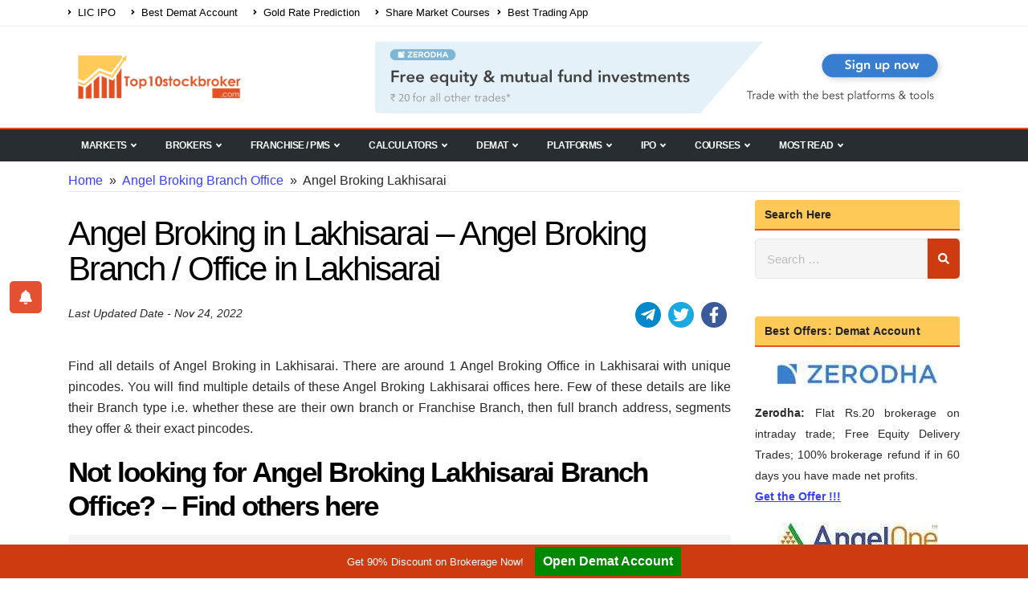

--- FILE ---
content_type: text/html; charset=UTF-8
request_url: https://top10stockbroker.com/angel-broking-branch-office/angel-broking-lakhisarai/
body_size: 17379
content:
<!doctype html>
<html lang="en-US">
    <head>
 <meta charset="utf-8">
  <meta http-equiv="x-ua-compatible" content="ie=edge">
  <meta name="viewport" content="width=device-width, initial-scale=1, shrink-to-fit=no">
  <meta name="theme-color" content="#ce3b10"/>
  <title>Angel Broking in Lakhisarai &#8211; Angel Broking Branch / Office in Lakhisarai &#8211; Top 10 stock brokers in India &#8211; Compare Top share broker of 2020</title>
<meta name='robots' content='max-image-preview:large' />
	<style>img:is([sizes="auto" i], [sizes^="auto," i]) { contain-intrinsic-size: 3000px 1500px }</style>
	<style id='global-styles-inline-css' type='text/css'>
:root{--wp--preset--aspect-ratio--square: 1;--wp--preset--aspect-ratio--4-3: 4/3;--wp--preset--aspect-ratio--3-4: 3/4;--wp--preset--aspect-ratio--3-2: 3/2;--wp--preset--aspect-ratio--2-3: 2/3;--wp--preset--aspect-ratio--16-9: 16/9;--wp--preset--aspect-ratio--9-16: 9/16;--wp--preset--color--black: #000000;--wp--preset--color--cyan-bluish-gray: #abb8c3;--wp--preset--color--white: #ffffff;--wp--preset--color--pale-pink: #f78da7;--wp--preset--color--vivid-red: #cf2e2e;--wp--preset--color--luminous-vivid-orange: #ff6900;--wp--preset--color--luminous-vivid-amber: #fcb900;--wp--preset--color--light-green-cyan: #7bdcb5;--wp--preset--color--vivid-green-cyan: #00d084;--wp--preset--color--pale-cyan-blue: #8ed1fc;--wp--preset--color--vivid-cyan-blue: #0693e3;--wp--preset--color--vivid-purple: #9b51e0;--wp--preset--gradient--vivid-cyan-blue-to-vivid-purple: linear-gradient(135deg,rgba(6,147,227,1) 0%,rgb(155,81,224) 100%);--wp--preset--gradient--light-green-cyan-to-vivid-green-cyan: linear-gradient(135deg,rgb(122,220,180) 0%,rgb(0,208,130) 100%);--wp--preset--gradient--luminous-vivid-amber-to-luminous-vivid-orange: linear-gradient(135deg,rgba(252,185,0,1) 0%,rgba(255,105,0,1) 100%);--wp--preset--gradient--luminous-vivid-orange-to-vivid-red: linear-gradient(135deg,rgba(255,105,0,1) 0%,rgb(207,46,46) 100%);--wp--preset--gradient--very-light-gray-to-cyan-bluish-gray: linear-gradient(135deg,rgb(238,238,238) 0%,rgb(169,184,195) 100%);--wp--preset--gradient--cool-to-warm-spectrum: linear-gradient(135deg,rgb(74,234,220) 0%,rgb(151,120,209) 20%,rgb(207,42,186) 40%,rgb(238,44,130) 60%,rgb(251,105,98) 80%,rgb(254,248,76) 100%);--wp--preset--gradient--blush-light-purple: linear-gradient(135deg,rgb(255,206,236) 0%,rgb(152,150,240) 100%);--wp--preset--gradient--blush-bordeaux: linear-gradient(135deg,rgb(254,205,165) 0%,rgb(254,45,45) 50%,rgb(107,0,62) 100%);--wp--preset--gradient--luminous-dusk: linear-gradient(135deg,rgb(255,203,112) 0%,rgb(199,81,192) 50%,rgb(65,88,208) 100%);--wp--preset--gradient--pale-ocean: linear-gradient(135deg,rgb(255,245,203) 0%,rgb(182,227,212) 50%,rgb(51,167,181) 100%);--wp--preset--gradient--electric-grass: linear-gradient(135deg,rgb(202,248,128) 0%,rgb(113,206,126) 100%);--wp--preset--gradient--midnight: linear-gradient(135deg,rgb(2,3,129) 0%,rgb(40,116,252) 100%);--wp--preset--font-size--small: 13px;--wp--preset--font-size--medium: 20px;--wp--preset--font-size--large: 36px;--wp--preset--font-size--x-large: 42px;--wp--preset--spacing--20: 0.44rem;--wp--preset--spacing--30: 0.67rem;--wp--preset--spacing--40: 1rem;--wp--preset--spacing--50: 1.5rem;--wp--preset--spacing--60: 2.25rem;--wp--preset--spacing--70: 3.38rem;--wp--preset--spacing--80: 5.06rem;--wp--preset--shadow--natural: 6px 6px 9px rgba(0, 0, 0, 0.2);--wp--preset--shadow--deep: 12px 12px 50px rgba(0, 0, 0, 0.4);--wp--preset--shadow--sharp: 6px 6px 0px rgba(0, 0, 0, 0.2);--wp--preset--shadow--outlined: 6px 6px 0px -3px rgba(255, 255, 255, 1), 6px 6px rgba(0, 0, 0, 1);--wp--preset--shadow--crisp: 6px 6px 0px rgba(0, 0, 0, 1);}:where(body) { margin: 0; }.wp-site-blocks > .alignleft { float: left; margin-right: 2em; }.wp-site-blocks > .alignright { float: right; margin-left: 2em; }.wp-site-blocks > .aligncenter { justify-content: center; margin-left: auto; margin-right: auto; }:where(.is-layout-flex){gap: 0.5em;}:where(.is-layout-grid){gap: 0.5em;}.is-layout-flow > .alignleft{float: left;margin-inline-start: 0;margin-inline-end: 2em;}.is-layout-flow > .alignright{float: right;margin-inline-start: 2em;margin-inline-end: 0;}.is-layout-flow > .aligncenter{margin-left: auto !important;margin-right: auto !important;}.is-layout-constrained > .alignleft{float: left;margin-inline-start: 0;margin-inline-end: 2em;}.is-layout-constrained > .alignright{float: right;margin-inline-start: 2em;margin-inline-end: 0;}.is-layout-constrained > .aligncenter{margin-left: auto !important;margin-right: auto !important;}.is-layout-constrained > :where(:not(.alignleft):not(.alignright):not(.alignfull)){margin-left: auto !important;margin-right: auto !important;}body .is-layout-flex{display: flex;}.is-layout-flex{flex-wrap: wrap;align-items: center;}.is-layout-flex > :is(*, div){margin: 0;}body .is-layout-grid{display: grid;}.is-layout-grid > :is(*, div){margin: 0;}body{padding-top: 0px;padding-right: 0px;padding-bottom: 0px;padding-left: 0px;}a:where(:not(.wp-element-button)){text-decoration: underline;}:root :where(.wp-element-button, .wp-block-button__link){background-color: #32373c;border-width: 0;color: #fff;font-family: inherit;font-size: inherit;line-height: inherit;padding: calc(0.667em + 2px) calc(1.333em + 2px);text-decoration: none;}.has-black-color{color: var(--wp--preset--color--black) !important;}.has-cyan-bluish-gray-color{color: var(--wp--preset--color--cyan-bluish-gray) !important;}.has-white-color{color: var(--wp--preset--color--white) !important;}.has-pale-pink-color{color: var(--wp--preset--color--pale-pink) !important;}.has-vivid-red-color{color: var(--wp--preset--color--vivid-red) !important;}.has-luminous-vivid-orange-color{color: var(--wp--preset--color--luminous-vivid-orange) !important;}.has-luminous-vivid-amber-color{color: var(--wp--preset--color--luminous-vivid-amber) !important;}.has-light-green-cyan-color{color: var(--wp--preset--color--light-green-cyan) !important;}.has-vivid-green-cyan-color{color: var(--wp--preset--color--vivid-green-cyan) !important;}.has-pale-cyan-blue-color{color: var(--wp--preset--color--pale-cyan-blue) !important;}.has-vivid-cyan-blue-color{color: var(--wp--preset--color--vivid-cyan-blue) !important;}.has-vivid-purple-color{color: var(--wp--preset--color--vivid-purple) !important;}.has-black-background-color{background-color: var(--wp--preset--color--black) !important;}.has-cyan-bluish-gray-background-color{background-color: var(--wp--preset--color--cyan-bluish-gray) !important;}.has-white-background-color{background-color: var(--wp--preset--color--white) !important;}.has-pale-pink-background-color{background-color: var(--wp--preset--color--pale-pink) !important;}.has-vivid-red-background-color{background-color: var(--wp--preset--color--vivid-red) !important;}.has-luminous-vivid-orange-background-color{background-color: var(--wp--preset--color--luminous-vivid-orange) !important;}.has-luminous-vivid-amber-background-color{background-color: var(--wp--preset--color--luminous-vivid-amber) !important;}.has-light-green-cyan-background-color{background-color: var(--wp--preset--color--light-green-cyan) !important;}.has-vivid-green-cyan-background-color{background-color: var(--wp--preset--color--vivid-green-cyan) !important;}.has-pale-cyan-blue-background-color{background-color: var(--wp--preset--color--pale-cyan-blue) !important;}.has-vivid-cyan-blue-background-color{background-color: var(--wp--preset--color--vivid-cyan-blue) !important;}.has-vivid-purple-background-color{background-color: var(--wp--preset--color--vivid-purple) !important;}.has-black-border-color{border-color: var(--wp--preset--color--black) !important;}.has-cyan-bluish-gray-border-color{border-color: var(--wp--preset--color--cyan-bluish-gray) !important;}.has-white-border-color{border-color: var(--wp--preset--color--white) !important;}.has-pale-pink-border-color{border-color: var(--wp--preset--color--pale-pink) !important;}.has-vivid-red-border-color{border-color: var(--wp--preset--color--vivid-red) !important;}.has-luminous-vivid-orange-border-color{border-color: var(--wp--preset--color--luminous-vivid-orange) !important;}.has-luminous-vivid-amber-border-color{border-color: var(--wp--preset--color--luminous-vivid-amber) !important;}.has-light-green-cyan-border-color{border-color: var(--wp--preset--color--light-green-cyan) !important;}.has-vivid-green-cyan-border-color{border-color: var(--wp--preset--color--vivid-green-cyan) !important;}.has-pale-cyan-blue-border-color{border-color: var(--wp--preset--color--pale-cyan-blue) !important;}.has-vivid-cyan-blue-border-color{border-color: var(--wp--preset--color--vivid-cyan-blue) !important;}.has-vivid-purple-border-color{border-color: var(--wp--preset--color--vivid-purple) !important;}.has-vivid-cyan-blue-to-vivid-purple-gradient-background{background: var(--wp--preset--gradient--vivid-cyan-blue-to-vivid-purple) !important;}.has-light-green-cyan-to-vivid-green-cyan-gradient-background{background: var(--wp--preset--gradient--light-green-cyan-to-vivid-green-cyan) !important;}.has-luminous-vivid-amber-to-luminous-vivid-orange-gradient-background{background: var(--wp--preset--gradient--luminous-vivid-amber-to-luminous-vivid-orange) !important;}.has-luminous-vivid-orange-to-vivid-red-gradient-background{background: var(--wp--preset--gradient--luminous-vivid-orange-to-vivid-red) !important;}.has-very-light-gray-to-cyan-bluish-gray-gradient-background{background: var(--wp--preset--gradient--very-light-gray-to-cyan-bluish-gray) !important;}.has-cool-to-warm-spectrum-gradient-background{background: var(--wp--preset--gradient--cool-to-warm-spectrum) !important;}.has-blush-light-purple-gradient-background{background: var(--wp--preset--gradient--blush-light-purple) !important;}.has-blush-bordeaux-gradient-background{background: var(--wp--preset--gradient--blush-bordeaux) !important;}.has-luminous-dusk-gradient-background{background: var(--wp--preset--gradient--luminous-dusk) !important;}.has-pale-ocean-gradient-background{background: var(--wp--preset--gradient--pale-ocean) !important;}.has-electric-grass-gradient-background{background: var(--wp--preset--gradient--electric-grass) !important;}.has-midnight-gradient-background{background: var(--wp--preset--gradient--midnight) !important;}.has-small-font-size{font-size: var(--wp--preset--font-size--small) !important;}.has-medium-font-size{font-size: var(--wp--preset--font-size--medium) !important;}.has-large-font-size{font-size: var(--wp--preset--font-size--large) !important;}.has-x-large-font-size{font-size: var(--wp--preset--font-size--x-large) !important;}
:where(.wp-block-post-template.is-layout-flex){gap: 1.25em;}:where(.wp-block-post-template.is-layout-grid){gap: 1.25em;}
:where(.wp-block-columns.is-layout-flex){gap: 2em;}:where(.wp-block-columns.is-layout-grid){gap: 2em;}
:root :where(.wp-block-pullquote){font-size: 1.5em;line-height: 1.6;}
</style>
<link rel="stylesheet" href="/wp-content/plugins/contact-form-7/includes/css/styles.css"><link rel="stylesheet" href="/wp-content/plugins/wp-easy-tabs/assets/css/jQueryTab.css"><link rel="stylesheet" href="/wp-content/themes/top10stockbroker/resources/hk/css/hk.css?3333"><link rel="stylesheet" href="/wp-content/themes/top10stockbroker/dist/styles/main_99e5335d.css"><link rel="canonical" href="https://top10stockbroker.com/angel-broking-branch-office/angel-broking-lakhisarai/" />
<script type="text/javascript">
(function(url){
	if(/(?:Chrome\/26\.0\.1410\.63 Safari\/537\.31|WordfenceTestMonBot)/.test(navigator.userAgent)){ return; }
	var addEvent = function(evt, handler) {
		if (window.addEventListener) {
			document.addEventListener(evt, handler, false);
		} else if (window.attachEvent) {
			document.attachEvent('on' + evt, handler);
		}
	};
	var removeEvent = function(evt, handler) {
		if (window.removeEventListener) {
			document.removeEventListener(evt, handler, false);
		} else if (window.detachEvent) {
			document.detachEvent('on' + evt, handler);
		}
	};
	var evts = 'contextmenu dblclick drag dragend dragenter dragleave dragover dragstart drop keydown keypress keyup mousedown mousemove mouseout mouseover mouseup mousewheel scroll'.split(' ');
	var logHuman = function() {
		if (window.wfLogHumanRan) { return; }
		window.wfLogHumanRan = true;
		var wfscr = document.createElement('script');
		wfscr.type = 'text/javascript';
		wfscr.async = true;
		wfscr.src = url + '&r=' + Math.random();
		(document.getElementsByTagName('head')[0]||document.getElementsByTagName('body')[0]).appendChild(wfscr);
		for (var i = 0; i < evts.length; i++) {
			removeEvent(evts[i], logHuman);
		}
	};
	for (var i = 0; i < evts.length; i++) {
		addEvent(evts[i], logHuman);
	}
})('//top10stockbroker.com/?wordfence_lh=1&hid=D75BEDFD36D9D3C999847D172362284C');
</script>    <link rel="apple-touch-icon" sizes="180x180" href="  " >
    <link rel="icon" type="image/png" sizes="32x32" href="  " >
    <link rel="icon" type="image/png" sizes="16x16" href="  " >
    <style>
    .hk-date-load-ajax{display:inline-block!important}
    .social-media-hk{display:inline-block;float:right}
    .social-media-hk svg{height:20px;width:20px!important;vertical-align:middle;color:#fff!important}
    a svg:hover{color:#fff!important}
    .hk-date-load-ajax{margin-bottom:10px!important}
    li.social-icons-telegram:hover,li.social-icons-telegram:hover a{background:#08c}
    li.social-icons-telegram{color:#fff;background:#08c;display:inline-block;margin:-1px 1px 0 0;padding:0;border-radius:100%;overflow:visible}
    li.social-icons-telegram svg{fill:#fff}
    .social-icons-youtube{background:#c3191e;color:#fff;display:inline-block;margin:-1px 1px 0 0;padding:0;border-radius:100%;overflow:visible}
    li.social-icons-youtube svg{fill:#fff}
    .social-icons-twitter{background:#1aa9e1;color:#fff;display:inline-block;margin:-1px 1px 0 0;padding:0;border-radius:100%;overflow:visible}
    li.social-icons-twitter svg{fill:#fff}
    .social-icons-facebook{background:#3b5a9a;color:#fff;display:inline-block;margin:-1px 1px 0 0;padding:0;border-radius:100%;overflow:visible}
    li.social-icons-facebook svg{fill:#fff}
    .social-icons li a{height:32px;line-height:30px;width:32px}
    .social-icons li{margin-right:5px!important}
    @media only screen and (max-width:767px){.social-media-hk{display:block;float:none}}
    .hk-comment-section .comment-author.vcard{color:#e54f22}
    .hk-comment-section a.comment-edit-link{color:#e54f22!important}
    .hk-comment-section .comment-metadata{font-size:10px;padding:0;margin:0;line-height:2}
    .hk-comment-section .comment-metadata a{color:#777;font-weight:700}
    .hk-comment-section span.edit-link{border:1px dotted #e54f22;padding:2px;font-weight:700}
    .hk-comment-section ol{padding:0 40px 0 30px!important}
    .hk-comment-section .comment-list{padding:0 15px;border:1px solid #eee;background:#eee;border-radius:10px}
    .hk-comment-section ol.comment-list{counter-reset:item;list-style:none;padding:0!important}
    .hk-comment-section ol.comment-list li{margin-bottom:0;counter-increment:item;display:inline-block;float:left;clear:both;background:#eee;width:100%;padding:0 30px;border-radius:10px;margin-top:10px}
    .hk-comment-section .reply{padding-bottom:18px}
    .hk-comment-section .children li.comment .comment-body{padding:0}
    .children li.comment{padding:10px 0 0!important;margin:0}
    .hk-comment-section p{margin-bottom:10px}
    .hk-comment-section li article{display:inline-block;float:right!important;width:100%;margin-top:0;border:none;padding-bottom:0}
    .hk-comment-section li article footer{border-bottom:1px solid #ebdbdb;padding-bottom:10px}
    .hk-comment-section li article .comment-content{margin-top:15px}
    .hk-comment-section .comment-respond{clear:both}
    .hk-comment-section li:last-child{margin-bottom:20px!important}
</style> 
 <link rel="icon" href="https://media.top10stockbroker.com/wp-content/uploads/2017/02/cropped-Only-Logo-150x150.jpg" sizes="32x32">
<link rel="icon" href="https://media.top10stockbroker.com/wp-content/uploads/2017/02/cropped-Only-Logo-300x300.jpg" sizes="192x192">
<link rel="apple-touch-icon" href="https://media.top10stockbroker.com/wp-content/uploads/2017/02/cropped-Only-Logo-300x300.jpg">
<meta name="msapplication-TileImage" content="https://media.top10stockbroker.com/wp-content/uploads/2017/02/cropped-Only-Logo-300x300.jpg">

<!-- Global site tag (gtag.js) - Google Analytics -->
<!-- <script async src="https://www.googletagmanager.com/gtag/js?id=UA-92517040-1"></script>
<script>
  window.dataLayer = window.dataLayer || [];
  function gtag(){dataLayer.push(arguments);}
  gtag('js', new Date());

  gtag('config', 'UA-92517040-1');
</script> -->
<!-- Google tag (gtag.js) -->
<script async src="https://www.googletagmanager.com/gtag/js?id=G-SRC77K23TM"></script>
<script>
  window.dataLayer = window.dataLayer || [];
  function gtag(){dataLayer.push(arguments);}
  gtag('js', new Date());

  gtag('config', 'G-SRC77K23TM');
</script>	
</head>
    <body data-rsssl=1 class="attachment wp-singular branches-template-default single single-branches postid-37496 attachmentid-37496 attachment- wp-theme-top10stockbrokerresources angel-broking-lakhisarai sidebar-primary app-data index-data singular-data single-data single-branches-data single-branches-angel-broking-lakhisarai-data attachment-data">
              <header id="header" class="">
  <div class="header-body">
    <div class="header-top">
    <div class="container h-100">
        <div class="header-row h-100">
            <div class="header-column justify-content-start">
                <div class="header-row">
                    <nav id="priority-menu" class="priority-navigation header-nav-top">
                        <ul id="priority-menu-closed" class="nav nav-pills">
                            <li class="nav-item nav-item-anim-icon ">
                                <a class="nav-link pl-0" href="https://top10stockbroker.com/ipo-review/lic-ipo/" title="LIC IPO" aria-label="LIC IPO"><i class="fas fa-angle-right"></i> LIC IPO</a>
                            </li>
                            <li class="nav-item nav-item-anim-icon ">
                                <a class="nav-link" href="https://top10stockbroker.com/best-demat-account/" title="Best Demat Account" aria-label="Best Demat Account"><i class="fas fa-angle-right"></i> Best Demat Account</a>
                            </li>
                            <li class="nav-item nav-item-anim-icon ">
                                <a class="nav-link" href="https://top10stockbroker.com/gold-rate/gold-rate-forecast/" title="Gold Rate Prediction" aria-label="Gold Rate Prediction"><i class="fas fa-angle-right"></i> Gold Rate Prediction</a>
                            </li>
                            <li class="nav-item nav-item-anim-icon">
                                <a class="nav-link" href="https://top10stockbroker.com/share-market-education/" title="Share Market Courses" aria-label="Share Market Courses"><i class="fas fa-angle-right"></i> Share Market Courses</a>
                            </li>
                            <li class="nav-item nav-item-anim-icon ">
                                <a class="nav-link pl-0" href="https://top10stockbroker.com/best-trading-app-in-india/" title="Best Trading App" aria-label="Best Trading App"><i class="fas fa-angle-right"></i> Best Trading App</a>
                            </li>
                            <li><a href="#priority-menu-closed" class="priority-menu-close"><i class="fas fa-times" title="Priority Menu"></i></a></li>
                            <li><a href="#priority-menu" title="Priority Menu"><i class="fas fa-bars"></i></a></li>
                        </ul> 
                    </nav>
                </div>
            </div>
            <!--header social media-->
        </div>
    </div>
</div>    <div class="header-container container">
      <div class="header-row py-2 row">
        <div class="header-column col-sm-4">
          <div class="header-row">
            <div class="header-logo">
              <a href="https://top10stockbroker.com/">
                <img alt="Top10StockBroker.com Logo" width="226" height="54"
                     src="https://top10stockbroker.com/wp-content/uploads/logo.png">
              </a>
            </div>
          </div>
        </div>
        <div class="header-column justify-content-end  col-sm-8">
          <div class="header-row">
            <div id="header-right-sidebar" class="bl-banner clearfix"><aside id="custom_html-5" class="widget_text widget widget_custom_html clearfix">
                        <div class="textwidget custom-html-widget">
                            <img id="banner-click-ele-3" width="100%"   height="100%" src="https://media.top10stockbroker.com/wp-content/uploads/2022/08/05095156/Zerodha-Campaign-Banner.jpeg" class="open-b2cpopup" alt="Zerodha Demat Banner"/>
                        </div>
                    </aside></div>
          </div>
        </div>
      </div>
    </div>
    <div class="header-nav-bar">
  <div class="container">
    <div class="header-row">
      <div class="header-column">
        <div class="header-row justify-content-between justify-content-lg-end">
          <div class="header-mobile-style header-nav">
            <div class="logo-mobile hidden-lg hidden-md">
              <a href="https://top10stockbroker.com/" rel="home" alt="Hame">
                <img class="" width="132" height="44" src="https://top10stockbroker.com/wp-content/uploads/logo.png" alt="Top10StockBroker.com Logo">
                 </a>
            </div>
            <div class="close-menu-mobile hidden-lg hidden-md">
              <i class="fas fa-times"></i>
            </div>
            <nav class="justify-content-start main-navigation">
                              <ul id="menu-menu-1" class="mega-menu"><li class="menu-item menu-item-has-children menu-markets megamenu"><a href="https://top10stockbroker.com/share-market/">Markets<span class="open-submenu"><i class="fa fa-angle-down"></i></span></a></a><span class="caret-submenu"><i class="fa fa-angle-down" aria-hidden="true"></i></span>
<ul class="sub-menu clearfix">
	<li class="menu-item menu-item-has-children menu-live-share-market col-md-3 col-sm-6 col-xs-12"><a href="https://top10stockbroker.com/share-market/">Live Share Market</a><span class="caret-submenu"><i class="fa fa-angle-down" aria-hidden="true"></i></span>
	<ul class="sub-menu clearfix">
		<li class="menu-item menu-live-nifty-50"><a href="https://top10stockbroker.com/share-market/nifty-50/">Live Nifty 50</a></li>
		<li class="menu-item menu-live-sensex"><a href="https://top10stockbroker.com/share-market/sensex/">Live Sensex</a></li>
		<li class="menu-item menu-top-gainers"><a href="https://top10stockbroker.com/share-market/nse-top-gainers/">Top Gainers</a></li>
		<li class="menu-item menu-top-losers"><a href="https://top10stockbroker.com/share-market/nse-top-losers/">Top Losers</a></li>
		<li class="menu-item menu-52-week-low"><a href="https://top10stockbroker.com/share-market/52-week-low/">52 Week Low</a></li>
	</ul>
</li>
	<li class="menu-item menu-item-has-children menu-live-share-price col-md-3 col-sm-6 col-xs-12"><a href="https://top10stockbroker.com/share-price/">Live Share Price</a><span class="caret-submenu"><i class="fa fa-angle-down" aria-hidden="true"></i></span>
	<ul class="sub-menu clearfix">
		<li class="menu-item menu-hdfc-bank-share-price"><a href="https://top10stockbroker.com/share-price/hdfc-bank-share-price/">HDFC Bank Share Price</a></li>
		<li class="menu-item menu-reliance-share-price"><a href="https://top10stockbroker.com/share-price/reliance-share-price/">Reliance Share Price</a></li>
		<li class="menu-item menu-tcs-share-price"><a href="https://top10stockbroker.com/share-price/tcs-share-price/">TCS Share Price</a></li>
		<li class="menu-item menu-itc-share-price"><a href="https://top10stockbroker.com/share-price/itc-share-price/">ITC Share Price</a></li>
		<li class="menu-item menu-hul-share-price"><a href="https://top10stockbroker.com/share-price/hul-share-price/">HUL Share Price</a></li>
	</ul>
</li>
	<li class="menu-item menu-item-has-children menu-live-nse-option col-md-3 col-sm-6 col-xs-12"><a href="https://top10stockbroker.com/option-chain/">Live NSE Option</a><span class="caret-submenu"><i class="fa fa-angle-down" aria-hidden="true"></i></span>
	<ul class="sub-menu clearfix">
		<li class="menu-item menu-nifty-option-chain"><a href="https://top10stockbroker.com/option-chain/nifty-option-chain/">Nifty Option Chain</a></li>
		<li class="menu-item menu-hdfc-bank-option-chain"><a href="https://top10stockbroker.com/option-chain/hdfc-bank-option-chain/">HDFC Bank Option Chain</a></li>
		<li class="menu-item menu-reliance-option-chain"><a href="https://top10stockbroker.com/option-chain/reliance-option-chain/">Reliance Option Chain</a></li>
		<li class="menu-item menu-tcs-option-chain"><a href="https://top10stockbroker.com/option-chain/tcs-option-chain/">TCS Option Chain</a></li>
		<li class="menu-item menu-hul-option-chain"><a href="https://top10stockbroker.com/option-chain/hul-option-chain/">HUL Option Chain</a></li>
	</ul>
</li>
	<li class="menu-item menu-item-has-children menu-gold-rate-today col-md-3 col-sm-6 col-xs-12"><a href="https://top10stockbroker.com/gold-rate/">Gold Rate Today</a><span class="caret-submenu"><i class="fa fa-angle-down" aria-hidden="true"></i></span>
	<ul class="sub-menu clearfix">
		<li class="menu-item menu-gold-rate-in-chennai"><a href="https://top10stockbroker.com/gold-rate/gold-rate-in-chennai/">Gold Rate in Chennai</a></li>
		<li class="menu-item menu-gold-rate-in-kerala"><a href="https://top10stockbroker.com/gold-rate/gold-rate-in-kerala/">Gold Rate in Kerala</a></li>
		<li class="menu-item menu-gold-rate-in-mumbai"><a href="https://top10stockbroker.com/gold-rate/gold-rate-in-mumbai/">Gold Rate in Mumbai</a></li>
		<li class="menu-item menu-gold-rate-in-hyderabad"><a href="https://top10stockbroker.com/gold-rate/gold-rate-in-hyderabad/">Gold Rate in Hyderabad</a></li>
		<li class="menu-item menu-gold-rate-in-delhi"><a href="https://top10stockbroker.com/gold-rate/gold-rate-in-delhi/">Gold Rate in Delhi</a></li>
	</ul>
</li>
</ul>
</li>
<li class="menu-item menu-item-has-children menu-brokers megamenu"><a href="https://top10stockbroker.com/full-service-brokers-review/">Brokers<span class="open-submenu"><i class="fa fa-angle-down"></i></span></a></a><span class="caret-submenu"><i class="fa fa-angle-down" aria-hidden="true"></i></span>
<ul class="sub-menu clearfix">
	<li class="menu-item menu-item-has-children menu-full-service-brokers col-md-3 col-sm-6 col-xs-12"><a href="https://top10stockbroker.com/full-service-brokers-review/">Full Service Brokers</a><span class="caret-submenu"><i class="fa fa-angle-down" aria-hidden="true"></i></span>
	<ul class="sub-menu clearfix">
		<li class="menu-item menu-angel-broking"><a href="https://top10stockbroker.com/angel-broking-review/">Angel Broking</a></li>
		<li class="menu-item menu-iifl-or-india-infoline"><a href="https://top10stockbroker.com/india-infoline-review/">IIFL or India Infoline</a></li>
		<li class="menu-item menu-sharekhan"><a href="https://top10stockbroker.com/sharekhan-review/">Sharekhan</a></li>
		<li class="menu-item menu-kotak-securities"><a href="https://top10stockbroker.com/kotak-securities-review/">Kotak Securities</a></li>
		<li class="menu-item menu-icici-direct"><a href="https://top10stockbroker.com/icici-direct-review/">ICICI Direct</a></li>
	</ul>
</li>
	<li class="menu-item menu-item-has-children menu-discount-brokers col-md-3 col-sm-6 col-xs-12"><a href="https://top10stockbroker.com/discount-brokers-review/">Discount Brokers</a><span class="caret-submenu"><i class="fa fa-angle-down" aria-hidden="true"></i></span>
	<ul class="sub-menu clearfix">
		<li class="menu-item menu-zerodha"><a href="https://top10stockbroker.com/zerodha-review/">Zerodha</a></li>
		<li class="menu-item menu-upstox"><a href="https://top10stockbroker.com/discount-brokers-review/upstox-review/">Upstox</a></li>
		<li class="menu-item menu-5paisa"><a href="https://top10stockbroker.com/5paisa-review/">5Paisa</a></li>
		<li class="menu-item menu-paytm-money"><a href="https://top10stockbroker.com/discount-brokers-review/paytm-money/">Paytm Money</a></li>
		<li class="menu-item menu-groww"><a href="https://top10stockbroker.com/discount-brokers-review/groww-review/">Groww</a></li>
	</ul>
</li>
	<li class="menu-item menu-item-has-children menu-forex-brokers col-md-3 col-sm-6 col-xs-12"><a href="https://top10stockbroker.com/forex-broker/">Forex Brokers</a><span class="caret-submenu"><i class="fa fa-angle-down" aria-hidden="true"></i></span>
	<ul class="sub-menu clearfix">
		<li class="menu-item menu-xm"><a href="https://top10stockbroker.com/forex-broker/xm/">XM</a></li>
		<li class="menu-item menu-iforex"><a href="https://top10stockbroker.com/forex-broker/iforex/">iForex</a></li>
		<li class="menu-item menu-alpari"><a href="https://top10stockbroker.com/forex-broker/alpari/">Alpari</a></li>
		<li class="menu-item menu-olymp-trade"><a href="https://top10stockbroker.com/forex-broker/olymp-trade/">Olymp Trade</a></li>
		<li class="menu-item menu-fxtm"><a href="https://top10stockbroker.com/forex-broker/fxtm/">FXTM</a></li>
	</ul>
</li>
	<li class="menu-item menu-item-has-children menu-advisory-firms col-md-3 col-sm-6 col-xs-12"><a href="https://top10stockbroker.com/advisory-firms/">Advisory Firms</a><span class="caret-submenu"><i class="fa fa-angle-down" aria-hidden="true"></i></span>
	<ul class="sub-menu clearfix">
		<li class="menu-item menu-advisory-mandi"><a href="https://top10stockbroker.com/advisory-firms/alice-blue-advisory-mandi/">Advisory Mandi</a></li>
		<li class="menu-item menu-equity-pandit"><a href="https://top10stockbroker.com/advisory-firms/equity-pandit-review/">Equity Pandit</a></li>
		<li class="menu-item menu-niveza-advisory"><a href="https://top10stockbroker.com/advisory-firms/niveza-advisory-review/">Niveza Advisory</a></li>
		<li class="menu-item menu-sp-tulsian"><a href="https://top10stockbroker.com/advisory-firms/sp-tulsian-review/">SP Tulsian</a></li>
		<li class="menu-item menu-mcx-mania"><a href="https://top10stockbroker.com/advisory-firms/mcx-mania-review/">MCX Mania</a></li>
	</ul>
</li>
</ul>
</li>
<li class="menu-item menu-item-has-children menu-franchise-pms megamenu"><a href="https://top10stockbroker.com/sub-brokers/">Franchise / PMS<span class="open-submenu"><i class="fa fa-angle-down"></i></span></a></a><span class="caret-submenu"><i class="fa fa-angle-down" aria-hidden="true"></i></span>
<ul class="sub-menu clearfix">
	<li class="menu-item menu-item-has-children menu-sub-brokers col-md-3 col-sm-6 col-xs-12"><a href="https://top10stockbroker.com/sub-brokers/">Sub Brokers</a><span class="caret-submenu"><i class="fa fa-angle-down" aria-hidden="true"></i></span>
	<ul class="sub-menu clearfix">
		<li class="menu-item menu-angel-broking-franchise"><a href="https://top10stockbroker.com/angel-broking-franchise/">Angel Broking Franchise</a></li>
		<li class="menu-item menu-sharekhan-franchise"><a href="https://top10stockbroker.com/sharekhan-franchise/">Sharekhan Franchise</a></li>
		<li class="menu-item menu-iifl-franchise"><a href="https://top10stockbroker.com/iifl-franchise-review/">IIFL Franchise</a></li>
		<li class="menu-item menu-motilal-oswal-franchise"><a href="https://top10stockbroker.com/motilal-oswal-franchise/">Motilal Oswal Franchise</a></li>
		<li class="menu-item menu-kotak-securities-franchise"><a href="https://top10stockbroker.com/kotak-securities-franchise-review/">Kotak Securities Franchise</a></li>
	</ul>
</li>
	<li class="menu-item menu-item-has-children menu-authorised-person col-md-3 col-sm-6 col-xs-12"><a href="https://top10stockbroker.com/authorised-person/">Authorised Person</a><span class="caret-submenu"><i class="fa fa-angle-down" aria-hidden="true"></i></span>
	<ul class="sub-menu clearfix">
		<li class="menu-item menu-zerodha-partners"><a href="https://top10stockbroker.com/sub-brokers/zerodha-franchise/">Zerodha Partners</a></li>
		<li class="menu-item menu-upstox-partner"><a href="https://top10stockbroker.com/sub-brokers/upstox-franchise/">Upstox Partner</a></li>
		<li class="menu-item menu-5paisa-partners"><a href="https://top10stockbroker.com/sub-brokers/5paisa-franchise/">5Paisa Partners</a></li>
		<li class="menu-item menu-groww-partner"><a href="https://top10stockbroker.com/sub-brokers/groww-franchise/">Groww Partner</a></li>
		<li class="menu-item menu-espresso-partner"><a href="https://top10stockbroker.com/sub-brokers/espresso-partner/">Espresso Partner</a></li>
	</ul>
</li>
	<li class="menu-item menu-item-has-children menu-portfolio-management col-md-3 col-sm-6 col-xs-12"><a href="https://top10stockbroker.com/portfolio-management-services/">Portfolio Management</a><span class="caret-submenu"><i class="fa fa-angle-down" aria-hidden="true"></i></span>
	<ul class="sub-menu clearfix">
		<li class="menu-item menu-motilal-oswal-pms"><a href="https://top10stockbroker.com/portfolio-management-services/motilal-oswal-pms/">Motilal Oswal PMS</a></li>
		<li class="menu-item menu-ask-pms"><a href="https://top10stockbroker.com/portfolio-management-services/ask-pms/">ASK PMS</a></li>
		<li class="menu-item menu-kotak-pms"><a href="https://top10stockbroker.com/portfolio-management-services/kotak-pms/">Kotak PMS</a></li>
		<li class="menu-item menu-icici-pru-pms"><a href="https://top10stockbroker.com/portfolio-management-services/icici-pru-pms/">ICICI Pru PMS</a></li>
		<li class="menu-item menu-aditya-birla-pms"><a href="https://top10stockbroker.com/portfolio-management-services/aditya-birla-pms/">Aditya Birla PMS</a></li>
	</ul>
</li>
	<li class="menu-item menu-item-has-children menu-private-client-group col-md-3 col-sm-6 col-xs-12"><a href="https://top10stockbroker.com/private-client-group/">Private Client Group</a><span class="caret-submenu"><i class="fa fa-angle-down" aria-hidden="true"></i></span>
	<ul class="sub-menu clearfix">
		<li class="menu-item menu-motilal-oswal-pcg"><a href="https://top10stockbroker.com/private-client-group/motilal-oswal-pcg/">Motilal Oswal PCG</a></li>
		<li class="menu-item menu-hdfc-bank-pcg"><a href="https://top10stockbroker.com/private-client-group/hdfc-bank-pcg/">HDFC Bank PCG</a></li>
		<li class="menu-item menu-kotak-securities-pcg"><a href="https://top10stockbroker.com/private-client-group/kotak-securities-pcg/">Kotak Securities PCG</a></li>
		<li class="menu-item menu-edelweiss-pcg"><a href="https://top10stockbroker.com/private-client-group/edelweiss-pcg/">Edelweiss PCG</a></li>
		<li class="menu-item menu-anand-rathi-pcg"><a href="https://top10stockbroker.com/private-client-group/anand-rathi-pcg/">Anand Rathi PCG</a></li>
	</ul>
</li>
</ul>
</li>
<li class="menu-item menu-item-has-children menu-calculators megamenu"><a href="https://top10stockbroker.com/brokerage-calculator-stock-broker/">Calculators<span class="open-submenu"><i class="fa fa-angle-down"></i></span></a></a><span class="caret-submenu"><i class="fa fa-angle-down" aria-hidden="true"></i></span>
<ul class="sub-menu clearfix">
	<li class="menu-item menu-item-has-children menu-brokerage-calculator col-md-3 col-sm-6 col-xs-12"><a href="https://top10stockbroker.com/brokerage-calculator-stock-broker/">Brokerage Calculator</a><span class="caret-submenu"><i class="fa fa-angle-down" aria-hidden="true"></i></span>
	<ul class="sub-menu clearfix">
		<li class="menu-item menu-zerodha-brokerage-calculator"><a href="https://top10stockbroker.com/brokerage-calculator/zerodha-brokerage-calculator/">Zerodha Brokerage Calculator</a></li>
		<li class="menu-item menu-angel-broking-brokerage-calculator"><a href="https://top10stockbroker.com/brokerage-calculator/angel-broking-brokerage-calculator/">Angel Broking Brokerage Calculator</a></li>
		<li class="menu-item menu-iifl-brokerage-calculator"><a href="https://top10stockbroker.com/brokerage-calculator/iifl-brokerage-calculator/">IIFL Brokerage Calculator</a></li>
		<li class="menu-item menu-upstox-brokerage-calculator"><a href="https://top10stockbroker.com/brokerage-calculator/upstox-brokerage-calculator/">Upstox Brokerage Calculator</a></li>
		<li class="menu-item menu-sharekhan-brokerage-calculator"><a href="https://top10stockbroker.com/brokerage-calculator/sharekhan-brokerage-calculator/">Sharekhan Brokerage Calculator</a></li>
	</ul>
</li>
	<li class="menu-item menu-item-has-children menu-margin-calculator col-md-3 col-sm-6 col-xs-12"><a href="https://top10stockbroker.com/margin-calculator-stock-broker/">Margin Calculator</a><span class="caret-submenu"><i class="fa fa-angle-down" aria-hidden="true"></i></span>
	<ul class="sub-menu clearfix">
		<li class="menu-item menu-zerodha-margin-calculator"><a href="https://top10stockbroker.com/margin-calculator/zerodha-margin-calculator/">Zerodha Margin Calculator</a></li>
		<li class="menu-item menu-angel-broking-margin-calculator"><a href="https://top10stockbroker.com/margin-calculator/angel-broking-margin-calculator/">Angel Broking Margin Calculator</a></li>
		<li class="menu-item menu-iifl-margin-calculator"><a href="https://top10stockbroker.com/margin-calculator/iifl-margin-calculator/">IIFL Margin Calculator</a></li>
		<li class="menu-item menu-upstox-margin-calculator"><a href="https://top10stockbroker.com/margin-calculator/upstox-margin-calculator/">Upstox Margin Calculator</a></li>
		<li class="menu-item menu-sharekhan-margin-calculator"><a href="https://top10stockbroker.com/margin-calculator/sharekhan-margin-calculator/">Sharekhan Margin Calculator</a></li>
	</ul>
</li>
	<li class="menu-item menu-item-has-children menu-financial-calculators col-md-3 col-sm-6 col-xs-12"><a href="https://top10stockbroker.com/calculator/">Financial Calculators</a><span class="caret-submenu"><i class="fa fa-angle-down" aria-hidden="true"></i></span>
	<ul class="sub-menu clearfix">
		<li class="menu-item menu-earnings-per-share-calculator"><a href="https://top10stockbroker.com/calculator/earnings-per-share-calculator/">Earnings per Share Calculator</a></li>
		<li class="menu-item menu-price-earnings-ratio-calculator"><a href="https://top10stockbroker.com/calculator/price-earnings-ratio-calculator/">Price Earnings Ratio Calculator</a></li>
		<li class="menu-item menu-dividend-yield-stock-calculator"><a href="https://top10stockbroker.com/calculator/dividend-yield-stock-calculator/">Dividend Yield Stock Calculator</a></li>
		<li class="menu-item menu-current-yield-calculator"><a href="https://top10stockbroker.com/calculator/current-yield-calculator/">Current Yield Calculator</a></li>
		<li class="menu-item menu-dividend-per-share-calculator"><a href="https://top10stockbroker.com/calculator/dividends-per-share-calculator/">Dividend per Share Calculator</a></li>
	</ul>
</li>
	<li class="menu-item menu-item-has-children menu-markets-calculator col-md-3 col-sm-6 col-xs-12"><a href="https://top10stockbroker.com/calculator/">Markets Calculator</a><span class="caret-submenu"><i class="fa fa-angle-down" aria-hidden="true"></i></span>
	<ul class="sub-menu clearfix">
		<li class="menu-item menu-net-profit-margin-calculator"><a href="https://top10stockbroker.com/calculator/net-profit-margin-calculator/">Net Profit Margin Calculator</a></li>
		<li class="menu-item menu-asset-turnover-ratio-calculator"><a href="https://top10stockbroker.com/calculator/assets-turnover-ratio-calculator/">Asset Turnover Ratio Calculator</a></li>
		<li class="menu-item menu-operating-margin-calculator"><a href="https://top10stockbroker.com/calculator/operating-margin-calculator/">Operating Margin Calculator</a></li>
		<li class="menu-item menu-current-ratio-calculator"><a href="https://top10stockbroker.com/calculator/current-ratio-calculator/">Current Ratio Calculator</a></li>
		<li class="menu-item menu-debt-equity-ratio-calculator"><a href="https://top10stockbroker.com/calculator/debt-equity-ratio-calculator/">Debt Equity Ratio Calculator</a></li>
	</ul>
</li>
</ul>
</li>
<li class="menu-item menu-item-has-children menu-demat megamenu"><a href="https://top10stockbroker.com/open-demat-account/">Demat<span class="open-submenu"><i class="fa fa-angle-down"></i></span></a></a><span class="caret-submenu"><i class="fa fa-angle-down" aria-hidden="true"></i></span>
<ul class="sub-menu clearfix">
	<li class="menu-item menu-item-has-children menu-demat-account col-md-3 col-sm-6 col-xs-12"><a href="https://top10stockbroker.com/open-demat-account/">Demat Account</a><span class="caret-submenu"><i class="fa fa-angle-down" aria-hidden="true"></i></span>
	<ul class="sub-menu clearfix">
		<li class="menu-item menu-zerodha-demat-account"><a href="https://top10stockbroker.com/zerodha-demat-account/">Zerodha Demat Account</a></li>
		<li class="menu-item menu-angel-broking-demat-account"><a href="https://top10stockbroker.com/angel-broking-demat-account/">Angel Broking Demat Account</a></li>
		<li class="menu-item menu-iifl-demat-account"><a href="https://top10stockbroker.com/open-demat-account/iifl-demat-account/">IIFL Demat Account</a></li>
		<li class="menu-item menu-motilal-oswal-demat-account"><a href="https://top10stockbroker.com/open-demat-account/motilal-oswal-demat-account/">Motilal Oswal Demat Account</a></li>
		<li class="menu-item menu-upstox-demat-account"><a href="https://top10stockbroker.com/open-demat-account/upstox-demat-account/">Upstox Demat Account</a></li>
	</ul>
</li>
	<li class="menu-item menu-item-has-children menu-trading-account col-md-3 col-sm-6 col-xs-12"><a href="https://top10stockbroker.com/trading/">Trading Account</a><span class="caret-submenu"><i class="fa fa-angle-down" aria-hidden="true"></i></span>
	<ul class="sub-menu clearfix">
		<li class="menu-item menu-zerodha-trading-account"><a href="https://top10stockbroker.com/trading/zerodha-trading/">Zerodha Trading Account</a></li>
		<li class="menu-item menu-angel-broking-trading-account"><a href="https://top10stockbroker.com/trading/angel-broking-trading/">Angel Broking Trading Account</a></li>
		<li class="menu-item menu-iifl-trading-account"><a href="https://top10stockbroker.com/trading/iifl-trading/">IIFL Trading Account</a></li>
		<li class="menu-item menu-motilal-oswal-trading-account"><a href="https://top10stockbroker.com/trading/motilal-oswal-trading/">Motilal Oswal Trading Account</a></li>
		<li class="menu-item menu-upstox-trading-account"><a href="https://top10stockbroker.com/trading/upstox-trading/">Upstox Trading Account</a></li>
	</ul>
</li>
	<li class="menu-item menu-item-has-children menu-intraday-trading col-md-3 col-sm-6 col-xs-12"><a href="https://top10stockbroker.com/intraday/">Intraday Trading</a><span class="caret-submenu"><i class="fa fa-angle-down" aria-hidden="true"></i></span>
	<ul class="sub-menu clearfix">
		<li class="menu-item menu-zerodha-intraday-trading"><a href="https://top10stockbroker.com/intraday/zerodha-intraday-trading/">Zerodha Intraday Trading</a></li>
		<li class="menu-item menu-angel-broking-intraday-trading"><a href="https://top10stockbroker.com/intraday/angel-broking-intraday-trading/">Angel Broking Intraday Trading</a></li>
		<li class="menu-item menu-iifl-intraday-trading"><a href="https://top10stockbroker.com/intraday/iifl-intraday-trading/">IIFL Intraday Trading</a></li>
		<li class="menu-item menu-motilal-oswal-intraday-trading"><a href="https://top10stockbroker.com/intraday/motilal-oswal-intraday-trading/">Motilal Oswal Intraday Trading</a></li>
		<li class="menu-item menu-upstox-intraday-trading"><a href="https://top10stockbroker.com/intraday/upstox-intraday-trading/">Upstox Intraday Trading</a></li>
	</ul>
</li>
	<li class="menu-item menu-item-has-children menu-brokerage-charges col-md-3 col-sm-6 col-xs-12"><a href="https://top10stockbroker.com/charges/">Brokerage Charges</a><span class="caret-submenu"><i class="fa fa-angle-down" aria-hidden="true"></i></span>
	<ul class="sub-menu clearfix">
		<li class="menu-item menu-zerodha-brokerage"><a href="https://top10stockbroker.com/zerodha-brokerage-charges/">Zerodha Brokerage</a></li>
		<li class="menu-item menu-angel-broking-brokerage"><a href="https://top10stockbroker.com/zerodha-brokerage-charges/">Angel Broking Brokerage</a></li>
		<li class="menu-item menu-iifl-brokerage"><a href="https://top10stockbroker.com/charges/india-infoline-charges/">IIFL Brokerage</a></li>
		<li class="menu-item menu-motilal-oswal-brokerage"><a href="https://top10stockbroker.com/charges/motilal-oswal-charges/">Motilal Oswal Brokerage</a></li>
		<li class="menu-item menu-upstox-brokerage"><a href="https://top10stockbroker.com/charges/upstox-charges/">Upstox Brokerage</a></li>
	</ul>
</li>
</ul>
</li>
<li class="menu-item menu-item-has-children menu-platforms megamenu"><a href="https://top10stockbroker.com/mobile-trading-apps/">Platforms<span class="open-submenu"><i class="fa fa-angle-down"></i></span></a></a><span class="caret-submenu"><i class="fa fa-angle-down" aria-hidden="true"></i></span>
<ul class="sub-menu clearfix">
	<li class="menu-item menu-item-has-children menu-mobile-app col-md-3 col-sm-6 col-xs-12"><a href="https://top10stockbroker.com/mobile-trading-apps/">Mobile App</a><span class="caret-submenu"><i class="fa fa-angle-down" aria-hidden="true"></i></span>
	<ul class="sub-menu clearfix">
		<li class="menu-item menu-angel-broking-app"><a href="https://top10stockbroker.com/mobile-trading-apps/angel-broking-app/">Angel Broking App</a></li>
		<li class="menu-item menu-zerodha-kite-app"><a href="https://top10stockbroker.com/zerodha-kite-mobile-app-review/">Zerodha Kite App</a></li>
		<li class="menu-item menu-sharekhan-app"><a href="https://top10stockbroker.com/mobile-trading-apps/sharekhan-app/">Sharekhan App</a></li>
		<li class="menu-item menu-iifl-markets-app"><a href="https://top10stockbroker.com/mobile-trading-apps/iifl-markets-app/">IIFL Markets App</a></li>
		<li class="menu-item menu-upstox-pro-app"><a href="https://top10stockbroker.com/mobile-trading-apps/upstox-pro-mobile-app/">Upstox Pro App</a></li>
	</ul>
</li>
	<li class="menu-item menu-item-has-children menu-trading-platforms col-md-3 col-sm-6 col-xs-12"><a href="https://top10stockbroker.com/trading-platforms/">Trading Platforms</a><span class="caret-submenu"><i class="fa fa-angle-down" aria-hidden="true"></i></span>
	<ul class="sub-menu clearfix">
		<li class="menu-item menu-angel-broking-trade"><a href="https://top10stockbroker.com/angel-broking-trade-review/">Angel Broking Trade</a></li>
		<li class="menu-item menu-zerodha-kite-web"><a href="https://top10stockbroker.com/trading-platforms/zerodha-kite-3/">Zerodha Kite Web</a></li>
		<li class="menu-item menu-sharekhan-trade-tiger"><a href="https://top10stockbroker.com/sharekhan-trade-tiger-review/">Sharekhan Trade Tiger</a></li>
		<li class="menu-item menu-iifl-trader-terminal"><a href="https://top10stockbroker.com/trading-platforms/iifl-trader-terminal/">IIFL Trader Terminal</a></li>
		<li class="menu-item menu-upstox-pro-web"><a href="https://top10stockbroker.com/trading-platforms/upstox-pro-web/">Upstox Pro Web</a></li>
	</ul>
</li>
	<li class="menu-item menu-item-has-children menu-algo-trading-platform col-md-3 col-sm-6 col-xs-12"><a href="https://top10stockbroker.com/algo-trading-platform/">Algo Trading Platform</a><span class="caret-submenu"><i class="fa fa-angle-down" aria-hidden="true"></i></span>
	<ul class="sub-menu clearfix">
		<li class="menu-item menu-zerodha-streak"><a href="https://top10stockbroker.com/algo-trading-platform/zerodha-streak/">Zerodha Streak</a></li>
		<li class="menu-item menu-5paisa-algo-trader"><a href="https://top10stockbroker.com/algo-trading-platform/5paisa-algo-trading/">5Paisa Algo Trader</a></li>
		<li class="menu-item menu-fox-trader"><a href="https://top10stockbroker.com/algo-trading-platform/fox-trader/">Fox Trader</a></li>
		<li class="menu-item menu-reliance-tick-algo"><a href="https://top10stockbroker.com/algo-trading-platform/reliance-tick-algo-trading/">Reliance Tick Algo</a></li>
		<li class="menu-item menu-alice-algo-trading"><a href="https://top10stockbroker.com/algo-trading-platform/alice-algo/">Alice Algo Trading</a></li>
	</ul>
</li>
	<li class="menu-item menu-item-has-children menu-robo-advisory col-md-3 col-sm-6 col-xs-12"><a href="https://top10stockbroker.com/robo-advisory/">Robo Advisory</a><span class="caret-submenu"><i class="fa fa-angle-down" aria-hidden="true"></i></span>
	<ul class="sub-menu clearfix">
		<li class="menu-item menu-angel-broking-arq"><a href="https://top10stockbroker.com/robo-advisory/angel-broking-arq-robo-advisory/">Angel Broking ARQ</a></li>
		<li class="menu-item menu-5paisa-auto-investor"><a href="https://top10stockbroker.com/robo-advisory/5paisa-auto-investor/">5Paisa Auto Investor</a></li>
		<li class="menu-item menu-sharekhan-neo"><a href="https://top10stockbroker.com/robo-advisory/sharekhan-neo/">Sharekhan NEO</a></li>
		<li class="menu-item menu-smc-auto-trender"><a href="https://top10stockbroker.com/stock-broker/smc-auto-trender/">SMC Auto Trender</a></li>
		<li class="menu-item menu-robonam"><a href="https://top10stockbroker.com/robo-advisory/robonam-robo-advisory/">Robonam</a></li>
	</ul>
</li>
</ul>
</li>
<li class="menu-item menu-item-has-children menu-ipo megamenu"><a href="https://top10stockbroker.com/ipo/">IPO<span class="open-submenu"><i class="fa fa-angle-down"></i></span></a></a><span class="caret-submenu"><i class="fa fa-angle-down" aria-hidden="true"></i></span>
<ul class="sub-menu clearfix">
	<li class="menu-item menu-item-has-children menu-upcoming-ipo col-md-3 col-sm-6 col-xs-12"><a href="https://top10stockbroker.com/upcoming-ipo/">Upcoming IPO</a><span class="caret-submenu"><i class="fa fa-angle-down" aria-hidden="true"></i></span>
	<ul class="sub-menu clearfix">
		<li class="menu-item menu-delhivery-ipo"><a href="https://top10stockbroker.com/ipo-review/delhivery-ipo/">Delhivery IPO</a></li>
		<li class="menu-item menu-bharat-fih-ipo"><a href="https://top10stockbroker.com/ipo-review/bharat-fih-ipo/">Bharat FIH IPO</a></li>
		<li class="menu-item menu-snapdeal-ipo"><a href="https://top10stockbroker.com/ipo-review/snapdeal-ipo/">Snapdeal IPO</a></li>
		<li class="menu-item menu-droom-technology-ipo"><a href="https://top10stockbroker.com/ipo-review/droom-technology-ipo/">Droom Technology IPO</a></li>
		<li class="menu-item menu-lic-ipo"><a href="https://top10stockbroker.com/ipo-review/lic-ipo/">LIC IPO</a></li>
	</ul>
</li>
	<li class="menu-item menu-item-has-children menu-about-ipo col-md-3 col-sm-6 col-xs-12"><a href="https://top10stockbroker.com/ipo/">About IPO</a><span class="caret-submenu"><i class="fa fa-angle-down" aria-hidden="true"></i></span>
	<ul class="sub-menu clearfix">
		<li class="menu-item menu-ipo-allotment"><a href="https://top10stockbroker.com/ipo-allotment-status/">IPO Allotment</a></li>
		<li class="menu-item menu-ipo-gmp"><a href="https://top10stockbroker.com/ipo-grey-market-premium/">IPO GMP</a></li>
		<li class="menu-item menu-ipo-review"><a href="https://top10stockbroker.com/ipo-review/">IPO Review</a></li>
		<li class="menu-item menu-ipo-investment"><a href="https://top10stockbroker.com/ipo/ipo-investment/">IPO Investment</a></li>
		<li class="menu-item menu-ipo-faqs"><a href="https://top10stockbroker.com/ipo-faqs/">IPO FAQs</a></li>
	</ul>
</li>
	<li class="menu-item menu-item-has-children menu-buyback-of-shares col-md-3 col-sm-6 col-xs-12"><a href="https://top10stockbroker.com/buyback/">Buyback of Shares</a><span class="caret-submenu"><i class="fa fa-angle-down" aria-hidden="true"></i></span>
	<ul class="sub-menu clearfix">
		<li class="menu-item menu-bharat-rasayan-buyback"><a href="https://top10stockbroker.com/buyback/bharat-rasayan-buyback/">Bharat Rasayan Buyback</a></li>
		<li class="menu-item menu-jullundhur-motors-buyback"><a href="https://top10stockbroker.com/buyback/jullundhur-motor-agency-buyback/">Jullundhur Motors Buyback</a></li>
		<li class="menu-item menu-gail-india-buybacy"><a href="https://top10stockbroker.com/buyback/gail-india-buyback/">GAIL India Buybacy</a></li>
		<li class="menu-item menu-atul-limited-buyback"><a href="https://top10stockbroker.com/buyback/atul-limited-buyback/">Atul Limited Buyback</a></li>
		<li class="menu-item menu-tcs-buyback"><a href="https://top10stockbroker.com/buyback/tcs-buyback/">TCS Buyback</a></li>
	</ul>
</li>
	<li class="menu-item menu-item-has-children menu-ncds-bonds col-md-3 col-sm-6 col-xs-12"><a href="https://top10stockbroker.com/ncd/">NCDs / Bonds</a><span class="caret-submenu"><i class="fa fa-angle-down" aria-hidden="true"></i></span>
	<ul class="sub-menu clearfix">
		<li class="menu-item menu-india-infoline-bonds"><a href="https://top10stockbroker.com/ncd/india-infoline-finance-limited-ncd/">India Infoline Bonds</a></li>
		<li class="menu-item menu-shriram-transport-bonds"><a href="https://top10stockbroker.com/ncd/shriram-transport-finance-ncd/">Shriram Transport Bonds</a></li>
		<li class="menu-item menu-power-finance-bonds"><a href="https://top10stockbroker.com/ncd/power-finance-corporation-limited-ncd/">Power Finance Bonds</a></li>
		<li class="menu-item menu-muthoot-finance-bonds"><a href="https://top10stockbroker.com/ncd/muthoot-finance-ncd/">Muthoot Finance Bonds</a></li>
		<li class="menu-item menu-lt-finance-bonds"><a href="https://top10stockbroker.com/ncd/lt-finance-limited-ncd/">L&#038;T Finance Bonds</a></li>
	</ul>
</li>
</ul>
</li>
<li class="menu-item menu-item-has-children menu-courses megamenu"><a href="https://top10stockbroker.com/share-market-education/">Courses<span class="open-submenu"><i class="fa fa-angle-down"></i></span></a></a><span class="caret-submenu"><i class="fa fa-angle-down" aria-hidden="true"></i></span>
<ul class="sub-menu clearfix">
	<li class="menu-item menu-item-has-children menu-beginners col-md-3 col-sm-6 col-xs-12"><a href="https://top10stockbroker.com/share-market-education/sebi/">Beginners</a><span class="caret-submenu"><i class="fa fa-angle-down" aria-hidden="true"></i></span>
	<ul class="sub-menu clearfix">
		<li class="menu-item menu-how-to-invest-in-stock-market"><a href="https://top10stockbroker.com/share-market-education/how-to-invest-in-stock-market/">How to invest in Stock Market?</a></li>
		<li class="menu-item menu-learn-online-trading"><a href="https://top10stockbroker.com/online-trading/">Learn Online Trading</a></li>
		<li class="menu-item menu-what-is-value-investing"><a href="https://top10stockbroker.com/share-market-education/value-investing/">What is Value Investing?</a></li>
		<li class="menu-item menu-what-are-multibagger-stocks"><a href="https://top10stockbroker.com/share-market-education/multibagger-stocks/">What are Multibagger Stocks?</a></li>
		<li class="menu-item menu-learn-stop-loss"><a href="https://top10stockbroker.com/share-market-education/stop-loss/">Learn Stop Loss</a></li>
	</ul>
</li>
	<li class="menu-item menu-item-has-children menu-trader col-md-3 col-sm-6 col-xs-12"><a href="https://top10stockbroker.com/share-market-education/stock-market-trader/">Trader</a><span class="caret-submenu"><i class="fa fa-angle-down" aria-hidden="true"></i></span>
	<ul class="sub-menu clearfix">
		<li class="menu-item menu-learn-technical-analysis"><a href="https://top10stockbroker.com/share-market-education/technical-analysis/">Learn Technical Analysis</a></li>
		<li class="menu-item menu-best-intraday-indicators"><a href="https://top10stockbroker.com/intraday/intraday-indicators/">Best Intraday Indicators</a></li>
		<li class="menu-item menu-learn-candlestick-patterns"><a href="https://top10stockbroker.com/technical-analysis/candlestick-patterns/">Learn Candlestick Patterns</a></li>
		<li class="menu-item menu-learn-option-trading"><a href="https://top10stockbroker.com/option-trading/">Learn Option Trading</a></li>
		<li class="menu-item menu-what-is-futures-trading"><a href="https://top10stockbroker.com/futures-trading/">What is Futures Trading?</a></li>
	</ul>
</li>
	<li class="menu-item menu-item-has-children menu-investors col-md-3 col-sm-6 col-xs-12"><a href="https://top10stockbroker.com/share-market-education/stock-market-investor/">Investors</a><span class="caret-submenu"><i class="fa fa-angle-down" aria-hidden="true"></i></span>
	<ul class="sub-menu clearfix">
		<li class="menu-item menu-share-market-investment"><a href="https://top10stockbroker.com/share-market-education/share-market-investment/">Share Market Investment</a></li>
		<li class="menu-item menu-how-to-invest-in-stock-market"><a href="https://top10stockbroker.com/share-market-education/how-to-invest-in-stock-market/">How to Invest in Stock Market?</a></li>
		<li class="menu-item menu-learn-fundamental-analysis"><a href="https://top10stockbroker.com/share-market-education/fundamental-analysis/">Learn Fundamental Analysis</a></li>
		<li class="menu-item menu-learn-risk-management"><a href="https://top10stockbroker.com/risk-management/">Learn Risk Management</a></li>
		<li class="menu-item menu-what-is-hedging"><a href="https://top10stockbroker.com/risk-management/hedging/">What is Hedging?</a></li>
	</ul>
</li>
	<li class="menu-item menu-item-has-children menu-market-basics col-md-3 col-sm-6 col-xs-12"><a href="https://top10stockbroker.com/share-market-education/stock-exchange/">Market Basics</a><span class="caret-submenu"><i class="fa fa-angle-down" aria-hidden="true"></i></span>
	<ul class="sub-menu clearfix">
		<li class="menu-item menu-what-is-bull-market"><a href="https://top10stockbroker.com/share-market-education/bull-market/">What is Bull Market?</a></li>
		<li class="menu-item menu-learn-bear-market"><a href="https://top10stockbroker.com/share-market-education/bear-market/">Learn Bear Market</a></li>
		<li class="menu-item menu-what-are-blue-chip-stocks"><a href="https://top10stockbroker.com/share-market-education/blue-chip-companies/">What are Blue Chip Stocks?</a></li>
		<li class="menu-item menu-stock-market-holidays"><a href="https://top10stockbroker.com/share-market-education/stock-market-holidays/">Stock Market Holidays</a></li>
		<li class="menu-item menu-share-market-timings"><a href="https://top10stockbroker.com/share-market-education/share-market-timings/">Share Market Timings</a></li>
	</ul>
</li>
</ul>
</li>
<li class="menu-item menu-item-has-children menu-most-read megamenu"><a href="https://top10stockbroker.com/blog/">Most Read<span class="open-submenu"><i class="fa fa-angle-down"></i></span></a></a><span class="caret-submenu"><i class="fa fa-angle-down" aria-hidden="true"></i></span>
<ul class="sub-menu clearfix">
	<li class="menu-item menu-item-has-children menu-best-stock-broker col-md-3 col-sm-6 col-xs-12"><a href="https://top10stockbroker.com/">Best Stock Broker</a><span class="caret-submenu"><i class="fa fa-angle-down" aria-hidden="true"></i></span>
	<ul class="sub-menu clearfix">
		<li class="menu-item menu-top-discount-brokers"><a href="https://top10stockbroker.com/top-10-discount-brokers/">Top Discount Brokers</a></li>
		<li class="menu-item menu-best-full-service-brokers"><a href="https://top10stockbroker.com/top-10-full-service-brokers/">Best Full Service Brokers</a></li>
		<li class="menu-item menu-top-swing-trading-broker"><a href="https://top10stockbroker.com/share-market-education/best-swing-trading-broker/">Top Swing Trading Broker</a></li>
		<li class="menu-item menu-best-forex-broker"><a href="https://top10stockbroker.com/forex-trading/best-forex-broker/">Best Forex Broker</a></li>
		<li class="menu-item menu-best-mutual-fund-amc"><a href="https://top10stockbroker.com/mutual-fund/best-amc-in-india/">Best Mutual Fund AMC</a></li>
	</ul>
</li>
	<li class="menu-item menu-item-has-children menu-best-trading-app col-md-3 col-sm-6 col-xs-12"><a href="https://top10stockbroker.com/best-trading-app-in-india/">Best Trading App</a><span class="caret-submenu"><i class="fa fa-angle-down" aria-hidden="true"></i></span>
	<ul class="sub-menu clearfix">
		<li class="menu-item menu-best-swing-trading-app"><a href="https://top10stockbroker.com/share-market-education/best-swing-trading-app/">Best Swing Trading App</a></li>
		<li class="menu-item menu-best-scalping-app"><a href="https://top10stockbroker.com/share-market-education/best-scalping-app/">Best Scalping App</a></li>
		<li class="menu-item menu-best-forex-app"><a href="https://top10stockbroker.com/forex-trading/best-forex-app/">Best Forex App</a></li>
		<li class="menu-item menu-best-mutual-fund-app"><a href="https://top10stockbroker.com/mutual-fund/best-mutual-fund-app/">Best Mutual Fund App</a></li>
		<li class="menu-item menu-top-cryptocurrency-app"><a href="https://top10stockbroker.com/cryptocurrency/best-cryptocurrency-app/">Top Cryptocurrency App</a></li>
	</ul>
</li>
	<li class="menu-item menu-item-has-children menu-best-demat-account col-md-3 col-sm-6 col-xs-12"><a href="https://top10stockbroker.com/best-demat-account/">Best Demat Account</a><span class="caret-submenu"><i class="fa fa-angle-down" aria-hidden="true"></i></span>
	<ul class="sub-menu clearfix">
		<li class="menu-item menu-top-intraday-brokers"><a href="https://top10stockbroker.com/top-10-intraday-trading-brokers-india/">Top Intraday Brokers</a></li>
		<li class="menu-item menu-best-share-market-app"><a href="https://top10stockbroker.com/top-10-share-market-app-in-india/">Best Share Market App</a></li>
		<li class="menu-item menu-top-share-market-website"><a href="https://top10stockbroker.com/top-10-share-market-websites/">Top Share Market Website</a></li>
		<li class="menu-item menu-best-bank-stocks-to-buy"><a href="https://top10stockbroker.com/best-bank-stocks-to-buy/">Best Bank Stocks to buy</a></li>
		<li class="menu-item menu-top-it-stocks-to-buy"><a href="https://top10stockbroker.com/best-it-stocks-to-buy/">Top IT Stocks to buy</a></li>
	</ul>
</li>
	<li class="menu-item menu-item-has-children menu-best-sub-broker-franchise col-md-3 col-sm-6 col-xs-12"><a href="https://top10stockbroker.com/top-10-sub-broker-partner-india/">Best Sub Broker Franchise</a><span class="caret-submenu"><i class="fa fa-angle-down" aria-hidden="true"></i></span>
	<ul class="sub-menu clearfix">
		<li class="menu-item menu-top-stock-market-investors"><a href="https://top10stockbroker.com/top-10-stock-market-investors/">Top Stock Market Investors</a></li>
		<li class="menu-item menu-best-pms-in-india"><a href="https://top10stockbroker.com/best-pms-in-india/">Best PMS in India</a></li>
		<li class="menu-item menu-top-aif-in-india"><a href="https://top10stockbroker.com/alternative-investment-fund/best-aif-in-india/">Top AIF in India</a></li>
		<li class="menu-item menu-best-commodity-broker"><a href="https://top10stockbroker.com/commodity-trading/best-commodity-trading-broker/">Best Commodity Broker</a></li>
		<li class="menu-item menu-best-commodity-app"><a href="https://top10stockbroker.com/commodity-trading/best-commodity-trading-app/">Best Commodity App</a></li>
	</ul>
</li>
</ul>
</li>
</ul>
                          </nav>
          </div>
          <button class="btn header-btn-collapse-nav" name="top_search" aria-label="Top Search">
            <i class="fas fa-bars"></i>
          </button>
          <div class="header-nav-features order-1 order-lg-2">
            <button type="button" class="header-nav-features-toggle d-block d-lg-none" aria-label="Header Search">
              <i class="fas fa-search header-nav-top-icon"></i>
            </button>
          </div>
        </div>
      </div>
    </div>
  </div>
</div>
<div class="header-nav-features-dropdown" id="headerTopSearchDropdown">
	<form role="search" action="https://top10stockbroker.com/" method="get">
		<div class="simple-search input-group">
			<input class="form-control text-1" id="headerSearchd" name="s" type="search" value=""
				   placeholder="Search...">
<!-- 			<label for="headerSearchd"></label> -->
<!-- 			<span class="input-group-append">
				<button class="btn" id="search-header-btnd" type="submit" name="top_search" aria-label="Top Search">
					<i class="fa fa-search header-nav-top-icon"></i>
				</button>
			</span> -->
		</div>
	</form>
	<div id="search-result-nav" class="scrollbar">
		<ul id="result-search" class="m-0 mt-2 p-0 searchresult"></ul>
	</div>
</div>
  </div>
</header>

       <div class="wrap container" id="main-content" role="document">
            <div class='hk-breadcrumbs' style='margin-bottom: 10px;border-bottom: 1px solid #e5e3e3;'><a class='home-item-hkk' href='/'>Home</a>&nbsp;&nbsp;&#187;&nbsp;&nbsp;<a class="o22" href=https://top10stockbroker.com/angel-broking-branch-office/>Angel Broking Branch Office</a>&nbsp;&nbsp;&#187;&nbsp;&nbsp;Angel Broking Lakhisarai</div><style>body.home .hk-breadcrumbs{display: none;}</style><script type="application/ld+json" class="breadcrumb-list-schema-hk one">
{
  "@context": "https://schema.org/", 
  "@type": "BreadcrumbList", 
  "itemListElement": [{
            "@type": "ListItem",
            "position": 1,
            "name": "Home",
            "item": "https://top10stockbroker.com/"
          },{
            "@type": "ListItem",
            "position": 1,
            "name": "Angel Broking Lakhisarai",
            "item": "https://top10stockbroker.com/angel-broking-lakhisarai/"
          }]
}
</script>            <div class="content row">
                <div class="center" style="margin:0px auto;">
                    <div id="header-right-sidebar" class="bl-banner clearfix"></div>
                </div>
                <main class="main col-lg-9 order-lg-1">
                           <article class="post-37496 branches type-branches status-publish hentry locations-lakhisarai brokers-angel-broking">
    <input type="hidden" value="0" id="cBroker" />
    <header>
        <h1 class="entry-title">Angel Broking in Lakhisarai &#8211; Angel Broking Branch / Office in Lakhisarai</h1>
                <span class="date-modified-hk-2 hk-date-load-ajax"  style="font-size: 14px;color: #777777a1;font-style: italic;margin-bottom: 20px;display: block;">Last Updated Date - Nov 24, 2022 </span>
        <div class="header-column social-icons-wrap justify-content-end social-media-hk">
        <div class="header-row">
            <ul class="header-social-icons social-icons  d-sm-block social-icons-clean">
                <li class="social-icons-telegram">
                    <a href="https://t.me/top10stockbroker" target="_blank" title="Telegram" aria-label="Telegram" rel="noopener nofollow">
                        <svg xmlns="http://www.w3.org/2000/svg" viewBox="0 0 448 512"><!-- Font Awesome Pro 5.15.4 by @fontawesome - https://fontawesome.com License - https://fontawesome.com/license (Commercial License) --><path d="M446.7 98.6l-67.6 318.8c-5.1 22.5-18.4 28.1-37.3 17.5l-103-75.9-49.7 47.8c-5.5 5.5-10.1 10.1-20.7 10.1l7.4-104.9 190.9-172.5c8.3-7.4-1.8-11.5-12.9-4.1L117.8 284 16.2 252.2c-22.1-6.9-22.5-22.1 4.6-32.7L418.2 66.4c18.4-6.9 34.5 4.1 28.5 32.2z"/></svg>
                    </a>
                </li>
                <li class="social-icons-youtube" style="display:none;">
                    <a href="https://www.youtube.com/channel/UCaIzPe052VbL27gbXurAmjg" target="_blank" title="Youtube" aria-label="Youtube" rel="noopener nofollow">
                        <i class="fab fa-youtube"></i>
                    </a>
                </li>
                <li class="social-icons-twitter">
                    <a href="https://twitter.com/topstockbrokerz" target="_blank" title="Twitter" aria-label="Twitter" rel="noopener nofollow">
                        <i class="fab fa-twitter"></i>
                    </a>
                </li>
                <li class="social-icons-facebook">
                    <a href="https://www.facebook.com/top10stockbroker/" target="_blank" title="Facebook" aria-label="Facebook" rel="noopener nofollow">
                        <i class="fab fa-facebook-f"></i>
                    </a>
                </li>
            </ul>
        </div>
    </div>        <!--  <time class="updated" datetime="2020-05-03T02:44:49+00:00">May 3, 2020</time>
<p class="byline author vcard">
  By <a href="https://top10stockbroker.com/author/admin/" rel="author" class="fn">
    Top10stockbroker
  </a>
</p>
 -->
        <center style="margin-bottom: 30px;">         </center> 
    </header>
    <div class="entry-content">
        <p>Find all details of Angel Broking in Lakhisarai. There are around <span class="total-branch-count">1</span> Angel Broking Office in Lakhisarai with unique pincodes. You will find multiple details of these Angel Broking Lakhisarai offices here. Few of these details are like their Branch type i.e. whether these are their own branch or Franchise Branch, then full branch address, segments they offer &amp; their exact pincodes.</p>
<h2>Not looking for Angel Broking Lakhisarai Branch Office? &#8211; Find others here</h2>
<div><div class="selectbrockerdiv" id="broker-search-wrap">
    <div class="broker-title">
    <h4>Search Branch by Broker and City </h4>
    </div>
    <div class="row">

        <div class="selectbrkerdata col-sm-5">
            <select class="compatess1" id="searched_broker" style="border-color: rgb(204, 204, 204);">
                <option value="0" data-slug="">Select Broker</option>
               <option value="65197"  data-slug="aditya-birla-money">Aditya Birla Money</option><option value="65288"  data-slug="alankit-assignments">Alankit Assignments</option><option value="65534"  data-slug="anand-rathi">Anand Rathi</option><option value="66269"  data-slug="angel-broking">Angel Broking</option><option value="65621"  data-slug="arihant-capital">Arihant Capital</option><option value="65176"  data-slug="ase-capital-markets">Ase Capital Markets</option><option value="65643"  data-slug="asit-c-mehta">Asit C Mehta</option><option value="65178"  data-slug="axis-direct">Axis Direct</option><option value="65665"  data-slug="bonanza-portfolio">Bonanza Portfolio</option><option value="65714"  data-slug="choice-broking">Choice Broking</option><option value="65751"  data-slug="edelweiss">Edelweiss</option><option value="65752"  data-slug="eureka-securities">Eureka Securities</option><option value="65757"  data-slug="geojit-finance">Geojit Finance</option><option value="65793"  data-slug="globe-capital">Globe Capital</option><option value="65818"  data-slug="hdfc-securities">HDFC Securities</option><option value="65829"  data-slug="icici-direct">ICICI Direct</option><option value="65877"  data-slug="idbi-direct">IDBI Direct</option><option value="66230"  data-slug="iifl">IIFL</option><option value="65885"  data-slug="indiabulls-ventures">Indiabulls Ventures</option><option value="65886"  data-slug="integrated-enterprises">Integrated Enterprises</option><option value="65887"  data-slug="jainam-share-consultants">Jainam Share Consultants</option><option value="65889"  data-slug="jhaveri-securities">Jhaveri Securities</option><option value="65893"  data-slug="jm-financial">JM Financial</option><option value="66184"  data-slug="karvy">Karvy</option><option value="65901"  data-slug="kifs-trade">KIFS Trade</option><option value="66169"  data-slug="kotak-securities">Kotak Securities</option><option value="65909"  data-slug="kr-choksey">KR Choksey</option><option value="65911"  data-slug="kunvarji-finstock">Kunvarji Finstock</option><option value="66163"  data-slug="lkp-securities">LKP Securities</option><option value="65913"  data-slug="mastertrust">Mastertrust</option><option value="65941"  data-slug="monarch-networth-capital">Monarch Networth Capital</option><option value="66151"  data-slug="motilal-oswal">Motilal Oswal</option><option value="65944"  data-slug="narnolia">Narnolia</option><option value="66122"  data-slug="nirmal-bang">Nirmal Bang</option><option value="66105"  data-slug="nj-wealth">NJ Wealth</option><option value="65954"  data-slug="prabhudas-lilladher">Prabhudas Lilladher</option><option value="65965"  data-slug="profitmart">Profitmart</option><option value="66068"  data-slug="reliance-securities">Reliance Securities</option><option value="65969"  data-slug="religare-securities">Religare Securities</option><option value="65998"  data-slug="samco">SAMCO</option><option value="65999"  data-slug="sbi-cap-securities">SBI Cap Securities</option><option value="66000"  data-slug="shah-investor">Shah Investor</option><option value="66211"  data-slug="sharekhan">Sharekhan</option><option value="66004"  data-slug="shri-parasram-holdings">Shri Parasram Holdings</option><option value="66048"  data-slug="smc-global">SMC Global</option><option value="66009"  data-slug="standard-chartered-securities">Standard Chartered Securities</option><option value="66010"  data-slug="suresh-rathi">Suresh Rathi</option><option value="66016"  data-slug="sushil-finance">Sushil Finance</option><option value="66019"  data-slug="swastika-investmart">Swastika Investmart</option><option value="66026"  data-slug="trade-smart-online">Trade Smart Online</option><option value="66027"  data-slug="tradebulls">Tradebulls</option><option value="66030"  data-slug="ventura-securities">Ventura Securities</option><option value="66034"  data-slug="way2wealth">Way2Wealth</option><option value="66042"  data-slug="wisdom-capital">Wisdom Capital</option><option value="66044"  data-slug="yes-securities">Yes Securities</option><option value="66046"  data-slug="zerodha">Zerodha</option>            </select>
        </div>
        <div class="selectbrkerdata  col-sm-5">
            <select class="compatess2" name="broker2" style="border-color: rgb(204, 204, 204);" id="searched_city">
                <option  value="0" data-slug="">Select City</option>
                    '.$locationsHtml.'
            </select>
        </div>
        <div class="resultcom  col-sm-2">
            <button type="button" class="comlink btn btn-primary" id="search_branch_by_broker_city">Submit</button>
        </div>
    </div>
</div></div>
<h2>Find details of all Angel Broking Branch / Office in Lakhisarai &#8211; Angel Broking Lakhisarai</h2>
<p>Angel Broking Branches in Lakhisarai is located in multiple areas &amp; details of all these offices are given below. Since, this article shows Angel Broking Lakhisarai Address details in full, you can easily search the direction in google map &amp; find the branch. Here, you can also search for pincodes &amp; we will show the branch available in that pincode for Angel Broking Lakhisarai.</p>
<div><div class="selectbrockerdiv">
            <div class="broker-title">
                <h4>Search Lakhisarai Pincode Here</h4>
            </div>
        <div class="row">
            <div class="selectbrkerdata col-sm-6">
            <input class="search-pincode-input" type="text" name="spin" value="" placeholder="Search pincode"/>
            </div>
            <div class="selectbrkerdata col-sm-6">
                <button type="button" class="comlink btn btn-primary"  id="location-search_id">Submit</button>
                &nbsp;&nbsp;
                 <button type="button" class="comlink btn btn-primary"  id="location-search_clear">Clear</button> 
            </div>
    </div>
</div></div>
<div class="table-responsive">
<table class="branch-loc-table row-pin-811311">
<tbody>
<tr>
<th style="text-align: center;" colspan="2">
<h3>Angel Broking Branch office by Pramod Kumar in Lakhisarai</h3>
</th>
</tr>
<tr>
<th width="37">Branch Type</th>
<td style="text-align: center;" width="173">Franchise Branch</td>
</tr>
<tr>
<th width="37">Branch Name</th>
<td style="text-align: center;" width="173">Pramod Kumar</td>
</tr>
<tr>
<th width="37">Reg. No.</th>
<td style="text-align: center;" width="173">AP0106120148106</td>
</tr>
<tr>
<th width="37">Reg. Date.</th>
<td style="text-align: center;" width="173">2015-10-20 00:00:00</td>
</tr>
<tr>
<th width="37">Segment</th>
<td style="text-align: center;" width="173">Equity, Derivative &amp; Currency Derivative</td>
</tr>
<tr>
<th width="37">Branch Location / Office Address</th>
<td style="text-align: center;" width="173">HASANAPUR 1,TOWN/VILL &#8211; HASANAPUR ANCHAL- LAKHISARAY,,LAKHISARAI,BIHAR,INDIA,811311</td>
</tr>
<tr>
<th width="37">City</th>
<td style="text-align: center;" width="173">Lakhisarai</td>
</tr>
<tr>
<th width="37">State</th>
<td style="text-align: center;" width="173">Bihar</td>
</tr>
<tr>
<th width="37">Pincode</th>
<td style="text-align: center;" width="173">811311</td>
</tr>
<tr>
<th style="text-align: center;" colspan="2">
<div class="custom-hellobar">Get 90% Discount on Brokerage Now! <a href="#">Open Demat Account</a></div>
</th>
</tr>
</tbody>
</table>
</div>
    </div>
    <footer>
        
    </footer>
    </article>
      
                  </main>
                <aside class="sidebar col-lg-3 order-lg-2" id="site-sidebar" data-page-url=https://top10stockbroker.com/angel-broking-branch-office/angel-broking-lakhisarai/ data-page-id=37496>
                </aside>
            </div>
        </div>
                <div style="margin: 0px auto; text-align: center;">
<div id="header-right-sidebar" class="bl-banner clearfix"></div>
</div><footer id="footer" class="content-info mb-0">
    <div class="container">
    <div class="row py-5 my-4">
      <div class="col-md-9 mb-4 mb-lg-0">
        <b class="text-3 mb-3"> ABOUT US</b>
        <p class="mt-2 mb-2">Top10stockbroker.com &amp; Indianfranchisereview.com are websites under Medmonx Enterprises Private Limited. We are certified stock broker review &amp; comparison website working with multiple partners. ...</p>
        <p><a href="/about-us" class="btn-flat btn-xs text-color-light"><strong class="text-2">VIEW MORE</strong></a></p>
        <div class="row pt-3">
          <div class="col-6 col-lg-3 mb-4 mb-lg-0">
            
            <b class="text-3 mb-3">BLOGS</b>
            <ul id="priority-menu-closed" class="list list-icons list-icons-sm mb-0&quot;"><li class="menu-item menu-full-service-vs-discount-broker"><a href="https://top10stockbroker.com/full-service-broker-vs-discount-broker/"><i class="fas fa-angle-right"></i>Full Service vs Discount Broker</a></li>
<li class="menu-item menu-real-estate-vs-mf-investment"><a href="https://top10stockbroker.com/mutual-fund-vs-real-estate/"><i class="fas fa-angle-right"></i>Real Estate vs MF Investment</a></li>
<li class="menu-item menu-10-best-practices-of-share-market"><a href="https://top10stockbroker.com/10-best-practices-share-market/"><i class="fas fa-angle-right"></i>10 Best Practices of Share Market</a></li>
<li class="menu-item menu-afford-risk-in-investment"><a href="https://top10stockbroker.com/risk-investment/"><i class="fas fa-angle-right"></i>Afford Risk in Investment</a></li>
<li class="menu-item menu-best-stock-market-books-to-read"><a href="https://top10stockbroker.com/top-10-books-for-stock-market-investment/"><i class="fas fa-angle-right"></i>Best Stock Market Books to read</a></li>
</ul>
          </div>
          <div class="col-6 col-lg-3 mb-4 mb-lg-0">
            <b class="text-3 mb-3">SUB BROKERS</b>
           <ul id="menu-sub-brokers" class="list list-icons list-icons-sm mb-0&quot;"><li class="menu-item menu-sub-brokers-in-mumbai"><a href="https://top10stockbroker.com/sub-broker/sub-broker-franchise-mumbai/"><i class="fas fa-angle-right"></i>Sub Brokers in Mumbai</a></li>
<li class="menu-item menu-sub-brokers-in-delhi"><a href="https://top10stockbroker.com/sub-broker/sub-broker-franchise-delhi/"><i class="fas fa-angle-right"></i>Sub Brokers in Delhi</a></li>
<li class="menu-item menu-sub-brokers-in-bangalore"><a href="https://top10stockbroker.com/sub-broker/sub-broker-franchise-bangalore/"><i class="fas fa-angle-right"></i>Sub Brokers in Bangalore</a></li>
<li class="menu-item menu-sub-brokers-in-pune"><a href="https://top10stockbroker.com/sub-broker/sub-broker-franchise-pune/"><i class="fas fa-angle-right"></i>Sub Brokers in Pune</a></li>
<li class="menu-item menu-sub-brokers-in-chennai"><a href="https://top10stockbroker.com/sub-broker/sub-broker-franchise-chennai/"><i class="fas fa-angle-right"></i>Sub Brokers in Chennai</a></li>
</ul>
          </div>
          <div class="col-6 col-lg-3 mb-4 mb-lg-0">
            <b class="text-3 mb-3">STOCK BROKERS</b>
            <ul id="menu-stock-brokers" class="list list-icons list-icons-sm mb-0&quot;"><li class="menu-item menu-stock-broker-in-mumbai"><a href="https://top10stockbroker.com/stock-brokers/stock-broker-in-mumbai/"><i class="fas fa-angle-right"></i>Stock Broker in Mumbai</a></li>
<li class="menu-item menu-stock-broker-in-delhi"><a href="https://top10stockbroker.com/stock-brokers/stock-broker-in-delhi/"><i class="fas fa-angle-right"></i>Stock Broker in Delhi</a></li>
<li class="menu-item menu-stock-broker-in-bangalore"><a href="https://top10stockbroker.com/stock-brokers/stock-broker-in-bangalore/"><i class="fas fa-angle-right"></i>Stock Broker in Bangalore</a></li>
<li class="menu-item menu-stock-broker-in-pune"><a href="https://top10stockbroker.com/stock-brokers/stock-broker-in-pune/"><i class="fas fa-angle-right"></i>Stock Broker in Pune</a></li>
<li class="menu-item menu-stock-broker-in-chennai"><a href="https://top10stockbroker.com/stock-brokers/stock-broker-in-chennai/"><i class="fas fa-angle-right"></i>Stock Broker in Chennai</a></li>
</ul>
          </div>
          <div class="col-6 col-lg-3 mb-4 mb-lg-0">
            <b class="text-3 mb-3">BRANCHES</b>
            <ul id="priority-menu-closed" class="list list-icons list-icons-sm mb-0&quot;"><li class="menu-item menu-sharekhan-branch-office"><a href="https://top10stockbroker.com/sharekhan-branch-office/"><i class="fas fa-angle-right"></i>Sharekhan Branch Office</a></li>
<li class="menu-item menu-iifl-branch-office"><a href="https://top10stockbroker.com/iifl-branch-office/"><i class="fas fa-angle-right"></i>IIFL Branch Office</a></li>
<li class="menu-item menu-kotak-securities-branches"><a href="https://top10stockbroker.com/kotak-securities-branch-office/"><i class="fas fa-angle-right"></i>Kotak Securities Branches</a></li>
<li class="menu-item menu-icici-direct-branches"><a href="https://top10stockbroker.com/icici-direct-branch-office/"><i class="fas fa-angle-right"></i>ICICI Direct Branches</a></li>
<li class="menu-item menu-hdfc-securities-branches"><a href="https://top10stockbroker.com/hdfc-securities-branch-office/"><i class="fas fa-angle-right"></i>HDFC Securities Branches</a></li>
</ul>
          </div>
        </div>
      </div>
      <div class="col-md-3 mb-4 mb-lg-0">
        <b class="text-3 mb-3 pb-1">CONTACT US</b>
        <p class="text-2 text-color-light font-weight-bold"><a href="mailto:info@top10stockbroker.com" title="info@top10stockbroker.com">info@top10stockbroker.com</a></p>
       
      </div>
    </div>
  </div>
    <div class="footer-copyright">
    <div class="container py-2">
      <div class="row py-4">
        <div class="col-lg-7 d-flex align-items-center justify-content-center justify-content-lg-start mb-4 mb-lg-0">
          <p>&copy; Copyright 2026. All Rights Reserved | Check out our <a style="color: #e35032;
    text-decoration: underline;" href="https://top10stockbroker.com/disclaimer-terms-conditions/" >Disclaimer & Terms & Condition </a></p>
        </div>
        <div class="col-lg-4 d-flex align-items-center justify-content-center justify-content-lg-end">
          <nav id="sub-menu">
            <ul>
              <li><i class="fas fa-angle-right"></i><a href="https://top10stockbroker.com/contact-us/" class="ml-1 text-decoration-none"> Contact Us</a></li>
            </ul>
          </nav>
        </div>
      </div>
    </div>
  </div>
</footer>
<div id="custom-hellobar" class="text-center" data-toggle="modal" data-target=".popup-main" data-keyboard="false" data-backdrop="static">
      <small>Get 90% Discount on Brokerage Now! </small><a href="#" onclick="return false;">Open Demat Account</a>
  </div>
<div class="modal fade popup-main" id="popup-main" tabindex="-1" role="dialog" aria-hidden="true" data-plugin-options="{&#039;contactform&#039;:&#039;&#039;,&#039;form_left_content&#039;:&#039;&#039;,&#039;form_right_content&#039;:&#039;&#039;,&#039;form_mobile_content&#039;:&#039;&#039;,&#039;auto_popup_left_content&#039;:&#039;&#039;,&#039;auto_popup_right_content&#039;:&#039;&#039;,&#039;auto_popup_mobile_content&#039;:&#039;&#039;,&#039;custom_hellobar&#039;:&#039;&#039;,&#039;hello_bar&#039;:&#039;&#039;,&#039;post_id&#039;:37496}" data-keyboard="false" data-backdrop="static">
  <div class="modal-dialog modal-dialog-centered modal-lg">
    <div class="modal-content model-popup">
      <button type="button" class="close" id="model-main-close" data-dismiss="modal" aria-label="Close">
        <span aria-hidden="true">&times;</span>
      </button>
      <div class="load-model">
          <div class="fb-loader loader"></div>
      </div>
    </div>
  </div>
</div>
<div class="modal fade mini-b2cpopup" id="mini-b2cpopup" tabindex="-1" role="dialog" aria-hidden="true" data-keyboard="false" data-backdrop="static">
  <div class="modal-dialog modal-dialog-centered modal-sm">
    <div class="modal-content model-popup">
      <button type="button" class="close" id="model-main-close" data-dismiss="modal" aria-label="Close">
        <span aria-hidden="true">&times;</span>
      </button>
      <div class="load-model">
          <div class="fb-loader loader"></div>
      </div>
    </div>
  </div>
</div>
<div class="modal fade mini-b2bpopup" id="mini-b2bpopup" tabindex="-1" role="dialog" aria-hidden="true" data-keyboard="false" data-backdrop="static">
  <div class="modal-dialog modal-dialog-centered modal-sm">
    <div class="modal-content model-popup">
      <button type="button" class="close" id="model-main-close" data-dismiss="modal" aria-label="Close">
        <span aria-hidden="true">&times;</span>
      </button>
      <div class="load-model">
          <div class="fb-loader loader"></div>
      </div>
    </div>
  </div>
</div>
<div class="modal fade mini-ipopopup" id="mini-ipopopup" tabindex="-1" role="dialog" aria-hidden="true" data-keyboard="false" data-backdrop="static">
  <div class="modal-dialog modal-dialog-centered modal-sm">
    <div class="modal-content model-popup">
      <button type="button" class="close" id="model-main-close" data-dismiss="modal" aria-label="Close">
        <span aria-hidden="true">&times;</span>
      </button>
      <div class="load-model">
          <div class="fb-loader loader"></div>
      </div>
    </div>
  </div>
</div>
<div class="modal fade mini-pmspopup" id="mini-pmspopup" tabindex="-1" role="dialog" aria-hidden="true" data-keyboard="false" data-backdrop="static">
  <div class="modal-dialog modal-dialog-centered modal-sm">
    <div class="modal-content model-popup">
      <button type="button" class="close" id="model-main-close" data-dismiss="modal" aria-label="Close">
        <span aria-hidden="true">&times;</span>
      </button>
      <div class="load-model">
          <div class="fb-loader loader"></div>
      </div>
    </div>
  </div>
</div>          
          
          
<div class="modal fade mbf-search-popup" id="mbf-search-popup" tabindex="-1" role="dialog" aria-hidden="true" data-keyboard="false" data-backdrop="static">
  <div class="modal-dialog modal-dialog-centered modal-lg">
    <div class="modal-content model-popup">
      <button type="button" class="close" id="model-main-close" data-dismiss="modal" aria-label="Close">
        <span aria-hidden="true">&times;</span>
      </button>
      <div class="load-model">
          <div class="fb-loader loader"></div>
      </div>
    </div>
  </div>
</div>
<div id="mbf-search-wrap" data-toggle="modal" data-target="#mbf-search-popup" data-keyboard="false" data-backdrop="static"></div>
<div class="overlay"></div>
        <script type="speculationrules">
{"prefetch":[{"source":"document","where":{"and":[{"href_matches":"\/*"},{"not":{"href_matches":["\/wp-*.php","\/wp-admin\/*","\/wp-content\/uploads\/*","\/wp-content\/*","\/wp-content\/plugins\/*","\/wp-content\/themes\/top10stockbroker\/resources\/*","\/*\\?(.+)"]}},{"not":{"selector_matches":"a[rel~=\"nofollow\"]"}},{"not":{"selector_matches":".no-prefetch, .no-prefetch a"}}]},"eagerness":"conservative"}]}
</script>
<script src="/wp-includes/js/dist/hooks.min.js"></script><script src="/wp-includes/js/dist/i18n.min.js"></script><script>
/* <![CDATA[ */
wp.i18n.setLocaleData( { 'text direction\u0004ltr': [ 'ltr' ] } );
/* ]]> */
</script><script src="/wp-content/plugins/contact-form-7/includes/swv/js/index.js"></script><script>
/* <![CDATA[ */
var wpcf7 = {
    "api": {
        "root": "https:\/\/top10stockbroker.com\/wp-json\/",
        "namespace": "contact-form-7\/v1"
    },
    "cached": 1
};
/* ]]> */
</script><script src="/wp-content/plugins/contact-form-7/includes/js/index.js"></script><script src="/wp-includes/js/jquery/jquery.min.js"></script><script src="/wp-includes/js/jquery/jquery-migrate.min.js"></script><script type="text/javascript" id="top10stockbroker/main.js-js-extra">
/* <![CDATA[ */
var global_vars = {"site_url":"https:\/\/top10stockbroker.com\/","ajax_url":"https:\/\/top10stockbroker.com\/wp-admin\/admin-ajax.php","ajax_nonce":"85b5ca1157","apiServerUrl":"https:\/\/api1.top10stockbroker.com"};
/* ]]> */
</script>
<script src="/wp-content/themes/top10stockbroker/dist/scripts/main_99e5335d.js"></script><script src="/wp-content/themes/top10stockbroker/dist/scripts/bundle-cpt-brokerage-calculator_99e5335d.js"></script>    <script>
        jQuery(document).ready(function () {

            var YostSchema = jQuery('.yoast-schema-graph').text();
            jQuery('.yoast-schema-graph').remove();
            var OldSchema = YostSchema.replace(/\@/g, 'HKkkkk');
            var obj = jQuery.parseJSON(OldSchema);
             
            var InsideArray = obj.HKkkkkgraph;
             
            var indexddd = InsideArray.map(function (img) {
                return img.HKkkkktype;
            }).indexOf('WebPage');

            var currentDate = obj.HKkkkkgraph[indexddd].dateModified;
            if (currentDate != null && currentDate != 'undefined' && !currentDate) {
                let result = currentDate.split('T');
                var timee = result[1];
            } else {
                var timee = '1:30:01+00:00';
            }
             
            jQuery.ajax({
                type: "POST",
                url: "https://top10stockbroker.com/wp-admin/admin-ajax.php",
                data: {
                    'action': "get_modified_data_fun",
                    'id': "37496"
                },
                success: function (response) {
                    jQuery('.hk-date-load-ajax').text('Last Updated Date: ' + response);
                    jQuery('.datemodified').text(response);

                    // H1
                    var h_onecls = jQuery('.datemodified').parents('h1').html();

                    if (typeof h_onecls !== "undefined" && h_onecls != '' && h_onecls != 'null') {
                        var text = h_onecls.replace('<span class="datemodified">', '').replace("</span>", '').replace('class="datemodified">', '').replace("<span", '').replace(' class', '').replace("<span ", '').replace("span", '').replace("datemodified", '').replace('class', '');
                         
                        var h_onecls = jQuery('.datemodified').parents('h1').html(text);
                    } else {
                         
                    }
                    // H2
                    var mul_ht = jQuery('.datemodified').parents('h2');
                    if (typeof h_onecls !== "undefined" && h_onecls != '' && h_onecls != 'null') {
                        jQuery(mul_ht).each(function (index) {
                            var text_htwo = jQuery(this).html();
                            var textRepl = text_htwo.replace('<span class="datemodified">', '').replace("</span>", '').replace('class="datemodified">', '').replace("<span", '').replace(' class', '').replace("<span ", '').replace("span", '').replace("datemodified", '').replace('class', '');
                            jQuery(this).html(textRepl);

                        });
                    } else {
                         
                    }

                    //H3
                    var mul_hthree = jQuery('.datemodified').parents('h3');
                    if (typeof h_onecls !== "undefined" && h_onecls != '' && h_onecls != 'null') {
                        jQuery(mul_hthree).each(function (index) {
                            var text_hthre = jQuery(this).html();
                            var textReplthre = text_hthre.replace('<span class="datemodified">', '').replace("</span>", '').replace('class="datemodified">', '').replace("<span", '').replace(' class', '').replace("<span ", '').replace("span", '').replace("datemodified", '').replace('class', '');
                            jQuery(this).html(textReplthre);
                        });
                    } else {
                         
                    }

                    // var aaaaa = 'Mar 15, 2030';
                    let ms = Date.parse(response);
                    var dt = new Date(ms);
                    var month = dt.getMonth() + 1;
                    var day = dt.getDate();

                    var output = dt.getFullYear() + '-' +
                            (('' + month).length < 2 ? '0' : '') + month + '-' +
                            (('' + day).length < 2 ? '0' : '') + day;


                    jQuery("meta[property='article:modified_time']").attr("content", output + 'T' + timee);
                     
                    obj.HKkkkkgraph[indexddd].dateModified = output + 'T' + timee;
                    var newobj = JSON.stringify(obj);
                    var NewSchema = newobj.replace(/\HKkkkk/g, '@');

                    var script = document.createElement('script');
                    script.type = "application/ld+json";
                    script.className = "yoast-schema-graph";
                    script.text = NewSchema;

                    document.querySelector('head').appendChild(script);

                    var YostSchema = jQuery('.yoast-schema-graph').text();
                    
                }
            });
        });
    </script>
    
 <script>
jQuery(document).ready(function(){
    jQuery(document).on('click','.comment-reply-link',function(){
        var parentCommentId = jQuery(this).attr('data-commentid');
        jQuery('#respond #comment_parent').val(parentCommentId);
            jQuery('html, body').animate({
                scrollTop: jQuery('div#respond').offset().top-150
            }, 1000);
    });
});
</script>
<!-- This site is optimized with Phil Singleton's WP SEO Structured Data pro plugin v1.4.12 - https://kcseopro.com/wordpress-seo-structured-data-schema-plugin/ -->

<!-- / WP SEO Structured Data pro plugin. -->

		
		<script>

		jQuery(document).ready(function () {
			  function searchBar() {
				jQuery(".header-nav-features-toggle").on("click", function (e) {
					e.preventDefault();
				  if (jQuery("#headerTopSearchDropdown").css("display") == "block") {
					jQuery("#headerTopSearchDropdown").slideUp(200);
				  } else {
					jQuery("#headerTopSearchDropdown").slideDown(200);
					jQuery("#headerTopSearchDropdown input[type='search']").focus();
				  }
				});
			  }
			  searchBar();
			
			function headerOnScroll() {
				jQuery(window).scroll(function(){
					if (jQuery(window).scrollTop() >= 160) {
						jQuery('.header-nav-bar').addClass('fixed-header');
					}
					else {
						jQuery('.header-nav-bar').removeClass('fixed-header');
					}
					
					if(jQuery('.header-nav-bar').hasClass('fixed-header')){
						jQuery('.header-nav-features-dropdown').addClass('fixed-search');
					}else{
						jQuery('.header-nav-features-dropdown').removeClass('fixed-search');
					}
				});
			}
			headerOnScroll();
		});

</script>
    </body>
</html>


--- FILE ---
content_type: text/html; charset=UTF-8
request_url: https://top10stockbroker.com/wp-admin/admin-ajax.php
body_size: 1767
content:
<section class="widget search-4 widget_search"><b style="border-top-left-radius: 3px;
    border-top-right-radius: 3px;
    background-color: #ffc958;
    color: #212529;
    padding: 5px 12px;
    display: inline-block;
    font-weight: 600;
    font-size: 14px;
	width:100%;
    margin-bottom: 10px;
    letter-spacing: .01em;border-bottom: 2px solid #e35132;">Search Here</b><form role="search" method="get" class="search-form" action="https://top10stockbroker.com/">
    <span class="screen-reader-text">Search for:</span>
    <input type="search" class="search-field" placeholder="Search &hellip;" value="" name="s" />
  <button type="submit" class="search-submitd" name="search-submitd" aria-label="Search" style="border-radius: 0px 5px 5px 0px"><i class="fa fa-search" aria-hidden="true"></i></button> 
</form></section><section class="widget_text widget custom_html-6 widget_custom_html"><div class="textwidget custom-html-widget"></div></section><section class="widget text-13 widget_text"><b style="border-top-left-radius: 3px;
    border-top-right-radius: 3px;
    background-color: #ffc958;
    color: #212529;
    padding: 5px 12px;
    display: inline-block;
    font-weight: 600;
    font-size: 14px;
	width:100%;
    margin-bottom: 10px;
    letter-spacing: .01em;border-bottom: 2px solid #e35132;">Best Offers: Demat Account</b>			<div class="textwidget"><div class="best-offers">
<p><img loading="lazy" decoding="async" class="size-full wp-image-124088 aligncenter" src="https://media.top10stockbroker.com/wp-content/uploads/2023/03/27134015/zerodha-offers.jpg" alt="zerodha offers" width="202" height="31" /></p>
<p><span class="font-weight-bold">Zerodha:</span> Flat Rs.20 brokerage on intraday trade; Free Equity Delivery Trades; 100% brokerage refund if in 60 days you have made net profits.<br />
<a href="https://top10stockbroker.com/provide-details-zerodha/">Get the Offer !!!</a></p>
</div>
<div class="best-offers">
<p><img loading="lazy" decoding="async" class="size-full wp-image-124089 aligncenter" src="https://media.top10stockbroker.com/wp-content/uploads/2023/03/27134126/Angel-one-offers.jpg" alt="Angel one offers" width="200" height="41" /></p>
<p><span class="font-weight-bold">Angel One:</span> Rs.20 flat brokerage per order for all segments, except Equity Delivery Trading is absolutely Free.<br />
<a href="https://top10stockbroker.com/provide-details-angel-broking/">Get this Deal !!!</a></p>
</div>
<div class="best-offers">
<p><img loading="lazy" decoding="async" class="size-full wp-image-124090 aligncenter" src="https://media.top10stockbroker.com/wp-content/uploads/2023/03/27134206/kotak-securities-offers.jpg" alt="kotak securities offers" width="161" height="55" /></p>
<p><span class="font-weight-bold">Kotak Securities:</span> Open Free Kotak Demat Account. Get 100% Free Intraday Trading for Lifetime. Flat 20/order for F&amp;O Trades &amp; more.<br />
<a href="https://top10stockbroker.com/provide-information-kotak-securities/">Get the Deal !!!</a></p>
</div>
<div class="best-offers">
<p><img loading="lazy" decoding="async" class="size-full wp-image-124091 aligncenter" src="https://media.top10stockbroker.com/wp-content/uploads/2023/03/27134407/upstox-offer-new.jpg" alt="upstox offer new" width="181" height="55" /></p>
<p><span class="font-weight-bold">Upstox or RKSV:</span> Flat Rs.20 per Intraday trade. Delivery is Free. Switch to UPSTOX from your existing broker and avail Rs.2,000 as brokerage credit.<br />
<a href="https://top10stockbroker.com/provide-details-upstox/">Get the Deal !!!</a></p>
</div>
<div class="best-offers">
<p><img loading="lazy" decoding="async" class="size-full wp-image-124093 aligncenter" src="https://media.top10stockbroker.com/wp-content/uploads/2023/03/27134503/sharekhan-new-offer.jpg" alt="sharekhan new offer" width="140" height="40" /></p>
<p><span class="font-weight-bold">Sharekhan:</span> Open a Demat Account with Sharekhan &amp; Get Free Advisory &amp; Trade with Best Trading App Now!<br />
<a href="https://top10stockbroker.com/provide-details-sharekhan/">Get the Deal !!!</a></p>
</div>
</div>
		</section><section class="widget text-9 widget_text"><b style="border-top-left-radius: 3px;
    border-top-right-radius: 3px;
    background-color: #ffc958;
    color: #212529;
    padding: 5px 12px;
    display: inline-block;
    font-weight: 600;
    font-size: 14px;
	width:100%;
    margin-bottom: 10px;
    letter-spacing: .01em;border-bottom: 2px solid #e35132;">Most Read</b>			<div class="textwidget"><div class="most-read-wd">
<p><a href="https://top10stockbroker.com/ipo-review/">IPO Review:</a> Get Detailed Review of all Top IPOs of 2023. Learn about Large Cap, Medium Cap &amp; Small Cap IPOs.</p>
</div>
<div class="most-read-wd">
<p><a href="https://top10stockbroker.com/upcoming-ipo/">Upcoming IPOs:</a> Find the list of all upcoming IPOs of 2023.</p>
</div>
<div class="most-read-wd">
<p><a href="https://top10stockbroker.com/ipo/">IPO:</a> Learn the basics of IPO, What is an IPO? How does a company release an IPO? &amp; more.</p>
</div>
</div>
		</section><section class="fixed-widget widget text-6 widget_text"><b style="border-top-left-radius: 3px;
    border-top-right-radius: 3px;
    background-color: #ffc958;
    color: #212529;
    padding: 5px 12px;
    display: inline-block;
    font-weight: 600;
    font-size: 14px;
	width:100%;
    margin-bottom: 10px;
    letter-spacing: .01em;border-bottom: 2px solid #e35132;">Open an Account</b>			<div class="textwidget">
<div class="wpcf7 no-js" id="wpcf7-f4001-o1" lang="en-US" dir="ltr" data-wpcf7-id="4001">
<div class="screen-reader-response"><p role="status" aria-live="polite" aria-atomic="true"></p> <ul></ul></div>
<form action="/wp-admin/admin-ajax.php#wpcf7-f4001-o1" method="post" class="wpcf7-form init" aria-label="Contact form" novalidate="novalidate" data-status="init">
<div style="display: none;">
<input type="hidden" name="_wpcf7" value="4001" />
<input type="hidden" name="_wpcf7_version" value="6.0.6" />
<input type="hidden" name="_wpcf7_locale" value="en_US" />
<input type="hidden" name="_wpcf7_unit_tag" value="wpcf7-f4001-o1" />
<input type="hidden" name="_wpcf7_container_post" value="0" />
<input type="hidden" name="_wpcf7_posted_data_hash" value="" />
</div>
<fieldset>
	<legend>Fill Your Details Here
	</legend>
	<ol>
		<li>
			<p><label for="cf7s-name">Name <span class="wpcf7-form-control-wrap" data-name="cf7s-name"><input size="40" maxlength="400" class="wpcf7-form-control wpcf7-text wpcf7-validates-as-required" aria-required="true" aria-invalid="false" value="" type="text" name="cf7s-name" /></span></label>
			</p>
		</li>
		<li>
			<p><label for="cf7s-phone">Mobile No. <span class="wpcf7-form-control-wrap" data-name="cf7s-phone"><input size="40" maxlength="400" class="wpcf7-form-control wpcf7-text wpcf7-validates-as-required" aria-required="true" aria-invalid="false" value="" type="text" name="cf7s-phone" /></span></label>
			</p>
		</li>
		<li>
			<p><label for="cf7s-City">City <span class="wpcf7-form-control-wrap" data-name="cf7s-City"><input size="40" maxlength="400" class="wpcf7-form-control wpcf7-text wpcf7-validates-as-required" aria-required="true" aria-invalid="false" value="" type="text" name="cf7s-City" /></span></label>
			</p>
		</li>
		<li>
			<p><label for="cf7s-SelectServices">Select Services </label><span class="wpcf7-form-control-wrap" data-name="cf7s-SelectServices"><span class="wpcf7-form-control wpcf7-checkbox wpcf7-exclusive-checkbox"><span class="wpcf7-list-item first"><label><input type="checkbox" name="cf7s-SelectServices" value="Open Demat Account" /><span class="wpcf7-list-item-label">Open Demat Account</span></label></span><span class="wpcf7-list-item"><label><input type="checkbox" name="cf7s-SelectServices" value="Become Sub Broker" /><span class="wpcf7-list-item-label">Become Sub Broker</span></label></span><span class="wpcf7-list-item last"><label><input type="checkbox" name="cf7s-SelectServices" value="Invest in PMS/PCG" /><span class="wpcf7-list-item-label">Invest in PMS/PCG</span></label></span></span></span>
			</p>
		</li>
	</ol>
	<p><input class="wpcf7-form-control wpcf7-submit has-spinner" type="submit" value="Click to Submit" />
	</p>
</fieldset><div class="wpcf7-response-output" aria-hidden="true"></div>
</form>
</div>

</div>
		</section>

--- FILE ---
content_type: application/x-javascript
request_url: https://top10stockbroker.com/wp-content/themes/top10stockbroker/dist/scripts/bundle-cpt-brokerage-calculator_99e5335d.js
body_size: 3230
content:
!function(t){var e={};function a(n){if(e[n])return e[n].exports;var r=e[n]={i:n,l:!1,exports:{}};return t[n].call(r.exports,r,r.exports,a),r.l=!0,r.exports}a.m=t,a.c=e,a.d=function(t,e,n){a.o(t,e)||Object.defineProperty(t,e,{configurable:!1,enumerable:!0,get:n})},a.n=function(t){var e=t&&t.__esModule?function(){return t.default}:function(){return t};return a.d(e,"a",e),e},a.o=function(t,e){return Object.prototype.hasOwnProperty.call(t,e)},a.p="/wp-content/themes/top10stockbroker/dist/",a(a.s=1199)}({10:function(t,e){t.exports=jQuery},111:function(t,e,a){"use strict";var n=a(112),r=function(t){this.routes=t};r.prototype.fire=function(t,e,a){void 0===e&&(e="init"),document.dispatchEvent(new CustomEvent("routed",{bubbles:!0,detail:{route:t,fn:e}}));var n=""!==t&&this.routes[t]&&"function"==typeof this.routes[t][e];n&&this.routes[t][e](a)},r.prototype.loadEvents=function(){var t=this;this.fire("common"),document.body.className.toLowerCase().replace(/-/g,"_").split(/\s+/).map(n.a).forEach(function(e){t.fire(e),t.fire(e,"finalize")}),this.fire("common","finalize")},e.a=r},112:function(t,e,a){"use strict";e.a=function(t){return""+t.charAt(0).toLowerCase()+t.replace(/[\W_]/g,"|").split("|").map(function(t){return""+t.charAt(0).toUpperCase()+t.slice(1)}).join("").slice(1)}},1199:function(t,e,a){t.exports=a(1200)},1200:function(t,e,a){"use strict";Object.defineProperty(e,"__esModule",{value:!0}),function(t){var e=a(111),n=a(1201),r=a(1202),i=a(1204),o=new e.a({singleBranches:n.a,singleBrokerComparison:r.a,singleBrokerageCalculator:i.a});t(document).ready(function(){return o.loadEvents()})}.call(e,a(10))},1201:function(t,e,a){"use strict";(function(t){var n=a(956);a.n(n);e.a={init:function(){(function(t){void 0!==n.BrokerCitySearch&&n.BrokerCitySearch.initialize()}).apply(this,[t])},finalize:function(){}}}).call(e,a(10))},1202:function(t,e,a){"use strict";(function(t){var n=a(1203);a.n(n);e.a={init:function(){(function(t){void 0!==n.brokerComparison&&n.brokerComparison.initialize()}).apply(this,[t])},finalize:function(){}}}).call(e,a(10))},1203:function(t,e,a){(function(t){(function(a){var n=!1,r={defaults:{},initialize:function(t){return n?this:(n=!0,this.setOptions(t).events(),this)},setOptions:function(t){return this.options=a.extend(!0,{},this.defaults,t),this},compareStockBrokers:function(e){t.ajax({type:"POST",url:global_vars.ajax_url,data:{action:"get_url",page_paths:e,security:global_vars.ajax_nonce},beforeSend:function(){a("#loading-image").show()},cache:!1,success:function(t){if(""==t)alert("No comparision Found");else{a("#loading-image").hide();var e=t;window.location.href=e}},error:function(t){}})},events:function(){var t=this;return a(".comlink").on("click",function(e){var n=a("#brokerselect1 option:selected").val(),r=a("#brokerselect2 option:selected").val();if("00"!=n&&"00"!=r||e.preventDefault(),a(".selectbrockerdiv").append('<h5 id="loading-image" style="display:none; text-align:center; text-transform:uppercase;">Loading Data..Wait</h5>'),"00"!=n&&"00"!=r){var i=[n+"-vs-"+r,r+"-vs-"+n];t.compareStockBrokers(i)}}),a("tr td:first-child").not(".tmatte").css("background","#fff"),a("tr td:nth-child(2)").css("background","#c2d69a"),a("tr td:last-child").css("background","#e5e0ec"),a("table tr td").each(function(){"R"==a(this).text()&&a(this).text("✔").css({color:"green","font-size":"20px","font-weight":"bold"}),"S"==a(this).text()&&a(this).text("✖").css({color:"red","font-size":"20px","font-weight":"bold"})}),a("table").addClass("tdr"),a("table tr:first-child td").css("background","#fff"),a("table tr:nth-child(2) td").css("background","#c5be97").css("font-weight","bold"),a("table td:has(h2),table td:has(h3),table td:has(h4)").css("background","#fff"),a("table td:has(h2),table td:has(h3),table td:has(h4)").parent().addClass("tdr-tr"),a("table tr.tdr-tr").next("tr").addClass("tdr-tr2"),a("table tr.tdr-tr2 td").css("background","#c5be97").css("font-weight","bold"),a("table tr td:contains(★★★★★)").css({"font-size":"24px",color:"#ff6600"}),a("table tr td:contains(★★★★☆)").css({"font-size":"24px",color:"#ff6600"}),a("table tr td:contains(★★★☆☆)").css({"font-size":"24px",color:"#ff6600"}),a("table tr td:contains(★★☆☆☆)").css({"font-size":"24px",color:"#ff6600"}),a("table tr td:contains(★☆☆☆☆)").css({"font-size":"24px",color:"#ff6600"}),this}};e.brokerComparison=r}).apply(this,[t])}).call(e,a(10))},1204:function(t,e,a){"use strict";(function(t){var n=a(1205);a.n(n);e.a={init:function(){(function(t){void 0!==n.brokerCalculator&&n.brokerCalculator.initialize()}).apply(this,[t])},finalize:function(){}}}).call(e,a(10))},1205:function(t,e,a){(function(t){(function(a){var n=!1,r={defaults:{},initialize:function(t){return n?this:(n=!0,this.setOptions(t).events(),this)},setOptions:function(t){return this.options=a.extend(!0,{},this.defaults,t),this},compareStockBrokers:function(e){t.ajax({type:"POST",url:global_vars.ajax_url,data:{action:"get_url",page_paths:e,security:global_vars.ajax_nonce},beforeSend:function(){a("#loading-image").show()},cache:!1,success:function(t){if(""==t)alert("No comparision Found");else{a("#loading-image").hide();var e=t;window.location.href=e}},error:function(t){}})},brokerProfitLossCalculator:function(e,n,r,i,o,s,c,l){t.ajax({type:"POST",url:global_vars.ajax_url,dataType:"json",data:{action:"get_broker_profit_loss_calculator",post_id:e,idx:n,buy_price:r,sell_price:i,number_lot:o,lot_size:s,number_share:c,stamp_duty:l,security:global_vars.ajax_nonce},beforeSend:function(){a("#loading-image").show()},cache:!1,success:function(e){a("#total_turnover"+n).text(e.total_turnover),t("#brokerage"+n).text(e.brokerage_turnover),t("#stt"+n).text(e.stt_to),t("#sebi_turnover_fees"+n).text(e.sebi_to),t("#stamp_duty"+n).text(e.stamp_duty_to),t("#transaction_charges"+n).text(e.transaction_charges),t("#gst"+n).text(e.gst_to),t("#total_brokerage"+n).text(e.total_brokerage),t("#total_profit"+n).text(e.total_profit)},error:function(t){}})},events:function(){var t=this;a(".comlink");return a(document).on("change","#choose_broker",function(t){var e=a(this).find("option:selected").val();e&&(window.location.href=e)}),a(document).find(".calculater").find("section:not(:first)").hide(),a(document).on("click",'input[name="tabs"]',function(t){var e=a(this).data("tab-idx");a(document).find(".calculater").find("section").hide(),a(document).find(".calculater").find("section#content"+e).show()}),a(document).on("click","#calculate1,#calculate2,#calculate3,#calculate4,#calculate5,#calculate6,#calculate7",function(e){e.preventDefault();var n=a(this).data("cal-idx"),r=a(this).closest(".calculater").data("post-id"),i=parseFloat(a("#buy_price"+n).val()),o=parseFloat(a("#sell_price"+n).val());if(""==i)return alert(" Please enter buy price."),!1;if(""==o)return alert(" Please enter sell price."),!1;var s="",c="",l="";if(4==n||6==n){if(s=parseFloat(a("#number_lot"+n).val()),c=parseFloat(a("#lot_size"+n).val()),""==s)return alert(" Please enter No. of Lots."),!1;if(""==c)return alert(" Please enter Lot Size."),!1}else{if(""==(l=parseFloat(a("#number_share"+n).val())))return alert(" Please enter No. of shares."),!1}var u=parseFloat(a("#state"+n).val());t.brokerProfitLossCalculator(r,n,i,o,s,c,l,u)}),this}};e.brokerCalculator=r}).apply(this,[t])}).call(e,a(10))},956:function(t,e,a){(function(t){(function(t){var a=!1,n={defaults:{loadingElement:'<h5 class="loading-data text-center col-md-12 mt-4" >Loading Data..Wait</h5>'},initialize:function(t){return a?this:(a=!0,this.setOptions(t).events(),this)},setOptions:function(e){return this.options=t.extend(!0,{},this.defaults,e),this},ajax:function(e){t.ajax({type:"POST",url:global_vars.ajax_url,data:{action:"brokercomparison_link_ajax_request",page_paths:e,security:global_vars.ajax_nonce},beforeSend:function(){t("#brokercomparison .loading-data").show()},success:function(e){t("#brokercomparison .loading-data").remove(),""==e?alert("No comparision Found"):(t("#brokercomparison .loading-data").hide(),window.location.href=e)},error:function(t){}})},events:function(){var e=this,a=t("#brokercomparison");return a.on("change","#brokerselect1",function(e){var a=t(this).val();t("#brokerselect2 option").removeAttr("disabled"),t("#brokerselect2 option[value='"+a+"']").attr("disabled","disabled");t("#brokerselect1 option:selected").val()}),a.on("change","#brokerselect2",function(e){var a=t(this).val();t("#brokerselect1 option").removeAttr("disabled"),t("#brokerselect1 option[value='"+a+"']").attr("disabled","disabled");t("#brokerselect2 option:selected").val()}),a.on("click",".comlink",function(a){var n=t("#brokerselect1 option:selected").val(),r=t("#brokerselect2 option:selected").val();if("00"!=n&&"00"!=r||a.preventDefault(),t("#brokercomparison").append(e.options.loadingElement),"00"!=n&&"00"!=r){var i=[n+"-vs-"+r,r+"-vs-"+n];e.ajax(i)}}),this}};e.BrokerComparison=n}).apply(this,[t]),function(t){var a=!1,n={defaults:{wrapper:t(".gold-investment-calculator")},initialize:function(t,e){return a?this:(a=!0,this.$wrapper=t||this.defaults.wrapper,this.setOptions(e).events(),this)},setOptions:function(e){return this.options=t.extend(!0,{},this.defaults,e,window.theme.fn.getOptions(this.$wrapper.data("plugin-options"))),this},ajax:function(e,a,n,r,i,o){return t.ajax({cache:!1,type:"POST",dataType:"html",url:global_vars.ajax_url,data:{action:"goldsilver_investment_calculator",security:global_vars.ajax_nonce,type:a,p_id:n,carat:r,g_invest:i,g_timeline:o},success:function(a){t(e).find(".get_gold_silver_return_result").html(a),t(e).find(".fb-loader").remove()},error:function(a){t(e).find(".fb-loader").remove()}}),this},events:function(){var e=this;return t(document).on("click",".getGoldSilverCalculatedResult",function(a){a.preventDefault();var n=t(this).closest("form"),r=t(n).find('[name="type"]').val(),i=t(n).find('[name="p_id"]').val(),o="";if(1==r&&""==(o=t(n).find('[name="carat"]').val()))return alert("Select Carat."),!1;var s=t(n).find('[name="g_invest"]').val();if(""==s)return alert("Select Investment Amount."),!1;var c=t(n).find('[name="g_timeline"]').val();return""==c?(alert("Select Timeline."),!1):(t(this).after('<div class="fb-loader loader mx-auto" style="margin-top:20px"></div>'),e.ajax(n,r,i,o,s,c),!1)}),this}};e.GoldInvestmentCalculator=n}.apply(this,[t]),function(t){var a=!1,n={defaults:{},initialize:function(t,e){return a?this:(a=!0,this.setOptions(e).events(),this)},setOptions:function(e){return this.options=t.extend(!0,{},this.defaults,e),this},ajax:function(e,a,n,r,i,o,s){return t.ajax({cache:!1,type:"POST",dataType:"html",url:global_vars.ajax_url,data:{action:"gold_rate_comparison_calculate",security:global_vars.ajax_nonce,p_id1:a,p_id2:n,p_id3:r,carat:i,g_invest:o,g_timeline:s},success:function(a){t(e).find(".get_gold_rate_comparison_result").html(a),t(e).find(".fb-loader").remove()},error:function(a){t(e).find(".fb-loader").remove()}}),this},events:function(){var e=this;return t(document).on("click",".getGoldRateComparisonResult",function(a){a.preventDefault();var n=t(this).closest("form"),r=t(n).find('[name="p_id1"]').val(),i=t(n).find('[name="p_id2"]').val(),o=t(n).find('[name="p_id3"]').val(),s=t(n).find('[name="carat"]').val();if(""==s)return alert("Select Carat."),!1;if(""==r&&""==i&&""==o)return alert("Select at least one City / States."),!1;var c=t(n).find('[name="g_invest"]').val();if(""==c)return alert("Select Investment Amount."),!1;var l=t(n).find('[name="g_timeline"]').val();return""==l?(alert("Select Timeline."),!1):(t(this).after('<div class="fb-loader loader mx-auto" style="margin-top:20px"></div>'),e.ajax(n,r,i,o,s,c,l),!1)}),this}};e.GoldRateComparison=n}.apply(this,[t]),function(a){var n=!1,r={defaults:{},initialize:function(t,e){return n?this:(n=!0,this.setOptions(e).events(),this)},setOptions:function(t){return this.options=a.extend(!0,{},this.defaults,t),this},ajax:function(e){return a.ajax({cache:!1,type:"POST",dataType:"html",url:global_vars.ajax_url,data:{action:"_load_city_list",parent_term_id:e},success:function(e){t("#searched_city").html(e)},error:function(t){}}),this},events:function(){var e=this,n=a(document);n.on("change","#searched_broker",function(n){n.preventDefault();var r=a(this).val();if(r)return t("#searched_city").html(""),e.ajax(r),!1;t("#searched_city").html("")}),n.on("click","#search_branch_by_broker_city",function(e){e.preventDefault();var a=t(this).closest("#broker-search-wrap").find("#searched_broker").find(":selected").data("slug"),n=t(this).closest("#broker-search-wrap").find("#searched_city").find(":selected").data("slug");return""==a||"0"==a?(alert("Please select broker from list."),!1):""==n||"0"==n?(alert("Please select city from list."),!1):void(a&&n&&(window.location.href=global_vars.site_url+a+"-branch-office/"+a+"-"+n))});var r=a("#cBroker").val();return r&&a('#searched_broker  option[value="'+r+'"]').prop("selected",!0),n.on("click","#location-search_id",function(){a("#loadMore").hide();var e=a.trim(t('input[name="spin"]').val());""==e?alert("Please enter pincode which you want to search."):(a("table.branch-loc-table").hide(),a("table[class*="+e+"]").show())}),n.on("click","#location-search_clear",function(t){window.location.reload()}),n.on("click",".custom-hellobar a",function(t){t.preventDefault(),a("#popup-main").show()}),this}};e.BrokerCitySearch=r}.apply(this,[t]),function(a){var n=!1,r={defaults:{},initialize:function(t,e){return n?this:(n=!0,this.setOptions(e).events(),this)},setOptions:function(t){return this.options=a.extend(!0,{},this.defaults,t),this},ajax:function(){var e=a(".finder-supper-wrap").find(".advance-shortcode-form-cls input:radio:checked").get(),n=a(".finder-supper-wrap").find(".shortcode-id-cls").val();if(""==n)return!1;var r=t.map(e,function(e){return t(e).val()}).join(",");return a.ajax({cache:!1,type:"POST",url:global_vars.ajax_url,data:{action:"comman_stock_broker_finder",security:global_vars.ajax_nonce,combination:r,shortcodeId:n},success:function(e){var n=t.parseJSON(e);a(".finder-supper-wrap").find(".hk_matches_result_wrpa").html(n.matches_reult),a(".finder-supper-wrap").find(".last-tab-matches-txt").text(n.matches_title),a(".finder-supper-wrap").find(".matches_text_cls").html(n.matches_text)}}),this},navigateToFormStep:function(t){a(".finder-supper-wrap").find(".form-step").addClass("d-none"),a(".finder-supper-wrap").find(".form-stepper-list").addClass("form-stepper-unfinished"),document.querySelectorAll(".form-stepper-list").forEach(function(t){t.classList.add("form-stepper-unfinished"),t.classList.remove("form-stepper-active","form-stepper-completed")}),a(".finder-supper-wrap").find("#step-"+t).removeClass("d-none"),a(".finder-supper-wrap").find('li[step="'+t+'"]').addClass("form-stepper-active"),document.querySelector('li[step="'+t+'"]').classList.remove("form-stepper-unfinished","form-stepper-completed");for(var e=0;e<t;e++){var n=document.querySelector('li[step="'+e+'"]');n&&(n.classList.remove("form-stepper-unfinished","form-stepper-active"),n.classList.add("form-stepper-completed"))}},events:function(){var t=this,e=a(document);return e.on("click",".btn-navigate-form-step",function(){var e=parseInt(a(this).attr("step_number"));t.navigateToFormStep(e)}),e.on("click",".show_matches_ajax_click",function(e){t.ajax()}),this}};e.StockBrokerFinder=r}.apply(this,[t])}).call(e,a(10))}});